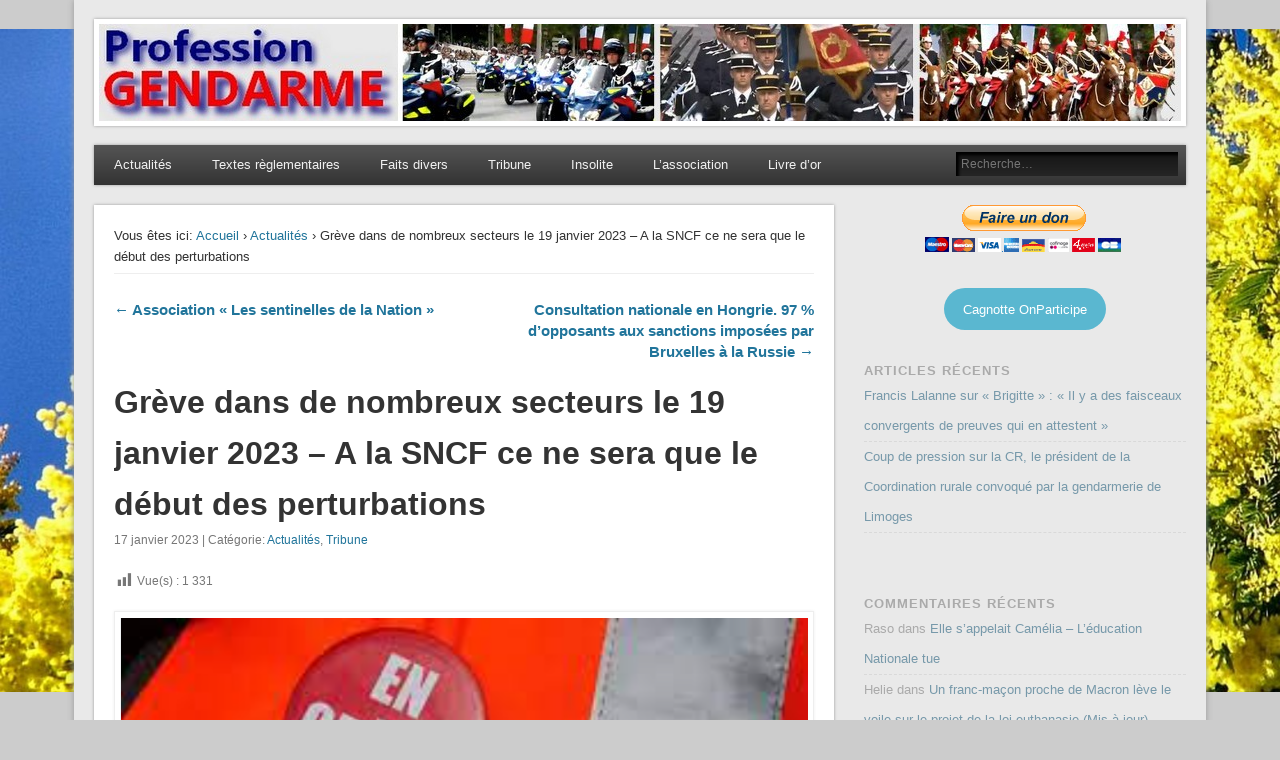

--- FILE ---
content_type: text/html; charset=UTF-8
request_url: https://www.profession-gendarme.com/greve-dans-de-nombreux-secteurs-le-19-janvier-2023-a-la-sncf-ce-ne-sera-que-le-debut-des-perturbations/
body_size: 19623
content:
<!DOCTYPE html>
<html lang="fr-FR">
<head>
<meta charset="UTF-8" />
<meta name="viewport" content="width=device-width" />
<link rel="profile" href="http://gmpg.org/xfn/11" />
<link rel="pingback" href="https://www.profession-gendarme.com/xmlrpc.php" />
<!--[if lt IE 9]>
<script src="https://www.profession-gendarme.com/wp-content/themes/esplanade/scripts/html5.js" type="text/javascript"></script>
<![endif]-->
<title>Grève dans de nombreux secteurs le 19 janvier 2023 – A la SNCF ce ne sera que le début des perturbations &#8211; Profession Gendarme</title>
<meta name='robots' content='max-image-preview:large' />

            <script data-no-defer="1" data-ezscrex="false" data-cfasync="false" data-pagespeed-no-defer data-cookieconsent="ignore">
                var ctPublicFunctions = {"_ajax_nonce":"cd288b8edf","_rest_nonce":"3bb313453d","_ajax_url":"\/wp-admin\/admin-ajax.php","_rest_url":"https:\/\/www.profession-gendarme.com\/wp-json\/","data__cookies_type":"none","data__ajax_type":"rest","data__bot_detector_enabled":"1","data__frontend_data_log_enabled":1,"cookiePrefix":"","wprocket_detected":false,"host_url":"www.profession-gendarme.com","text__ee_click_to_select":"Click to select the whole data","text__ee_original_email":"The complete one is","text__ee_got_it":"Got it","text__ee_blocked":"Blocked","text__ee_cannot_connect":"Cannot connect","text__ee_cannot_decode":"Can not decode email. Unknown reason","text__ee_email_decoder":"CleanTalk email decoder","text__ee_wait_for_decoding":"The magic is on the way!","text__ee_decoding_process":"Please wait a few seconds while we decode the contact data."}
            </script>
        
            <script data-no-defer="1" data-ezscrex="false" data-cfasync="false" data-pagespeed-no-defer data-cookieconsent="ignore">
                var ctPublic = {"_ajax_nonce":"cd288b8edf","settings__forms__check_internal":"0","settings__forms__check_external":"0","settings__forms__force_protection":"0","settings__forms__search_test":"1","settings__forms__wc_add_to_cart":"0","settings__data__bot_detector_enabled":"1","settings__sfw__anti_crawler":0,"blog_home":"https:\/\/www.profession-gendarme.com\/","pixel__setting":"3","pixel__enabled":false,"pixel__url":null,"data__email_check_before_post":"1","data__email_check_exist_post":"0","data__cookies_type":"none","data__key_is_ok":true,"data__visible_fields_required":true,"wl_brandname":"Anti-Spam by CleanTalk","wl_brandname_short":"CleanTalk","ct_checkjs_key":1999411796,"emailEncoderPassKey":"ef5be127226ecedca7d68faf59527d1c","bot_detector_forms_excluded":"W10=","advancedCacheExists":false,"varnishCacheExists":false,"wc_ajax_add_to_cart":false}
            </script>
        <link rel='dns-prefetch' href='//fd.cleantalk.org' />
<link rel="alternate" type="application/rss+xml" title="Profession Gendarme &raquo; Flux" href="https://www.profession-gendarme.com/feed/" />
<link rel="alternate" type="application/rss+xml" title="Profession Gendarme &raquo; Flux des commentaires" href="https://www.profession-gendarme.com/comments/feed/" />
<link rel="alternate" type="application/rss+xml" title="Profession Gendarme &raquo; Grève dans de nombreux secteurs le 19 janvier 2023 – A la SNCF ce ne sera que le début des perturbations Flux des commentaires" href="https://www.profession-gendarme.com/greve-dans-de-nombreux-secteurs-le-19-janvier-2023-a-la-sncf-ce-ne-sera-que-le-debut-des-perturbations/feed/" />
<link rel="alternate" title="oEmbed (JSON)" type="application/json+oembed" href="https://www.profession-gendarme.com/wp-json/oembed/1.0/embed?url=https%3A%2F%2Fwww.profession-gendarme.com%2Fgreve-dans-de-nombreux-secteurs-le-19-janvier-2023-a-la-sncf-ce-ne-sera-que-le-debut-des-perturbations%2F" />
<link rel="alternate" title="oEmbed (XML)" type="text/xml+oembed" href="https://www.profession-gendarme.com/wp-json/oembed/1.0/embed?url=https%3A%2F%2Fwww.profession-gendarme.com%2Fgreve-dans-de-nombreux-secteurs-le-19-janvier-2023-a-la-sncf-ce-ne-sera-que-le-debut-des-perturbations%2F&#038;format=xml" />
<style id='wp-img-auto-sizes-contain-inline-css' type='text/css'>
img:is([sizes=auto i],[sizes^="auto," i]){contain-intrinsic-size:3000px 1500px}
/*# sourceURL=wp-img-auto-sizes-contain-inline-css */
</style>
<link rel='stylesheet' id='dashicons-css' href='https://www.profession-gendarme.com/wp-includes/css/dashicons.min.css?ver=6.9' type='text/css' media='all' />
<link rel='stylesheet' id='post-views-counter-frontend-css' href='https://www.profession-gendarme.com/wp-content/plugins/post-views-counter/css/frontend.css?ver=1.7.3' type='text/css' media='all' />
<style id='wp-emoji-styles-inline-css' type='text/css'>

	img.wp-smiley, img.emoji {
		display: inline !important;
		border: none !important;
		box-shadow: none !important;
		height: 1em !important;
		width: 1em !important;
		margin: 0 0.07em !important;
		vertical-align: -0.1em !important;
		background: none !important;
		padding: 0 !important;
	}
/*# sourceURL=wp-emoji-styles-inline-css */
</style>
<style id='wp-block-library-inline-css' type='text/css'>
:root{--wp-block-synced-color:#7a00df;--wp-block-synced-color--rgb:122,0,223;--wp-bound-block-color:var(--wp-block-synced-color);--wp-editor-canvas-background:#ddd;--wp-admin-theme-color:#007cba;--wp-admin-theme-color--rgb:0,124,186;--wp-admin-theme-color-darker-10:#006ba1;--wp-admin-theme-color-darker-10--rgb:0,107,160.5;--wp-admin-theme-color-darker-20:#005a87;--wp-admin-theme-color-darker-20--rgb:0,90,135;--wp-admin-border-width-focus:2px}@media (min-resolution:192dpi){:root{--wp-admin-border-width-focus:1.5px}}.wp-element-button{cursor:pointer}:root .has-very-light-gray-background-color{background-color:#eee}:root .has-very-dark-gray-background-color{background-color:#313131}:root .has-very-light-gray-color{color:#eee}:root .has-very-dark-gray-color{color:#313131}:root .has-vivid-green-cyan-to-vivid-cyan-blue-gradient-background{background:linear-gradient(135deg,#00d084,#0693e3)}:root .has-purple-crush-gradient-background{background:linear-gradient(135deg,#34e2e4,#4721fb 50%,#ab1dfe)}:root .has-hazy-dawn-gradient-background{background:linear-gradient(135deg,#faaca8,#dad0ec)}:root .has-subdued-olive-gradient-background{background:linear-gradient(135deg,#fafae1,#67a671)}:root .has-atomic-cream-gradient-background{background:linear-gradient(135deg,#fdd79a,#004a59)}:root .has-nightshade-gradient-background{background:linear-gradient(135deg,#330968,#31cdcf)}:root .has-midnight-gradient-background{background:linear-gradient(135deg,#020381,#2874fc)}:root{--wp--preset--font-size--normal:16px;--wp--preset--font-size--huge:42px}.has-regular-font-size{font-size:1em}.has-larger-font-size{font-size:2.625em}.has-normal-font-size{font-size:var(--wp--preset--font-size--normal)}.has-huge-font-size{font-size:var(--wp--preset--font-size--huge)}.has-text-align-center{text-align:center}.has-text-align-left{text-align:left}.has-text-align-right{text-align:right}.has-fit-text{white-space:nowrap!important}#end-resizable-editor-section{display:none}.aligncenter{clear:both}.items-justified-left{justify-content:flex-start}.items-justified-center{justify-content:center}.items-justified-right{justify-content:flex-end}.items-justified-space-between{justify-content:space-between}.screen-reader-text{border:0;clip-path:inset(50%);height:1px;margin:-1px;overflow:hidden;padding:0;position:absolute;width:1px;word-wrap:normal!important}.screen-reader-text:focus{background-color:#ddd;clip-path:none;color:#444;display:block;font-size:1em;height:auto;left:5px;line-height:normal;padding:15px 23px 14px;text-decoration:none;top:5px;width:auto;z-index:100000}html :where(.has-border-color){border-style:solid}html :where([style*=border-top-color]){border-top-style:solid}html :where([style*=border-right-color]){border-right-style:solid}html :where([style*=border-bottom-color]){border-bottom-style:solid}html :where([style*=border-left-color]){border-left-style:solid}html :where([style*=border-width]){border-style:solid}html :where([style*=border-top-width]){border-top-style:solid}html :where([style*=border-right-width]){border-right-style:solid}html :where([style*=border-bottom-width]){border-bottom-style:solid}html :where([style*=border-left-width]){border-left-style:solid}html :where(img[class*=wp-image-]){height:auto;max-width:100%}:where(figure){margin:0 0 1em}html :where(.is-position-sticky){--wp-admin--admin-bar--position-offset:var(--wp-admin--admin-bar--height,0px)}@media screen and (max-width:600px){html :where(.is-position-sticky){--wp-admin--admin-bar--position-offset:0px}}

/*# sourceURL=wp-block-library-inline-css */
</style><style id='wp-block-button-inline-css' type='text/css'>
.wp-block-button__link{align-content:center;box-sizing:border-box;cursor:pointer;display:inline-block;height:100%;text-align:center;word-break:break-word}.wp-block-button__link.aligncenter{text-align:center}.wp-block-button__link.alignright{text-align:right}:where(.wp-block-button__link){border-radius:9999px;box-shadow:none;padding:calc(.667em + 2px) calc(1.333em + 2px);text-decoration:none}.wp-block-button[style*=text-decoration] .wp-block-button__link{text-decoration:inherit}.wp-block-buttons>.wp-block-button.has-custom-width{max-width:none}.wp-block-buttons>.wp-block-button.has-custom-width .wp-block-button__link{width:100%}.wp-block-buttons>.wp-block-button.has-custom-font-size .wp-block-button__link{font-size:inherit}.wp-block-buttons>.wp-block-button.wp-block-button__width-25{width:calc(25% - var(--wp--style--block-gap, .5em)*.75)}.wp-block-buttons>.wp-block-button.wp-block-button__width-50{width:calc(50% - var(--wp--style--block-gap, .5em)*.5)}.wp-block-buttons>.wp-block-button.wp-block-button__width-75{width:calc(75% - var(--wp--style--block-gap, .5em)*.25)}.wp-block-buttons>.wp-block-button.wp-block-button__width-100{flex-basis:100%;width:100%}.wp-block-buttons.is-vertical>.wp-block-button.wp-block-button__width-25{width:25%}.wp-block-buttons.is-vertical>.wp-block-button.wp-block-button__width-50{width:50%}.wp-block-buttons.is-vertical>.wp-block-button.wp-block-button__width-75{width:75%}.wp-block-button.is-style-squared,.wp-block-button__link.wp-block-button.is-style-squared{border-radius:0}.wp-block-button.no-border-radius,.wp-block-button__link.no-border-radius{border-radius:0!important}:root :where(.wp-block-button .wp-block-button__link.is-style-outline),:root :where(.wp-block-button.is-style-outline>.wp-block-button__link){border:2px solid;padding:.667em 1.333em}:root :where(.wp-block-button .wp-block-button__link.is-style-outline:not(.has-text-color)),:root :where(.wp-block-button.is-style-outline>.wp-block-button__link:not(.has-text-color)){color:currentColor}:root :where(.wp-block-button .wp-block-button__link.is-style-outline:not(.has-background)),:root :where(.wp-block-button.is-style-outline>.wp-block-button__link:not(.has-background)){background-color:initial;background-image:none}
/*# sourceURL=https://www.profession-gendarme.com/wp-includes/blocks/button/style.min.css */
</style>
<style id='wp-block-image-inline-css' type='text/css'>
.wp-block-image>a,.wp-block-image>figure>a{display:inline-block}.wp-block-image img{box-sizing:border-box;height:auto;max-width:100%;vertical-align:bottom}@media not (prefers-reduced-motion){.wp-block-image img.hide{visibility:hidden}.wp-block-image img.show{animation:show-content-image .4s}}.wp-block-image[style*=border-radius] img,.wp-block-image[style*=border-radius]>a{border-radius:inherit}.wp-block-image.has-custom-border img{box-sizing:border-box}.wp-block-image.aligncenter{text-align:center}.wp-block-image.alignfull>a,.wp-block-image.alignwide>a{width:100%}.wp-block-image.alignfull img,.wp-block-image.alignwide img{height:auto;width:100%}.wp-block-image .aligncenter,.wp-block-image .alignleft,.wp-block-image .alignright,.wp-block-image.aligncenter,.wp-block-image.alignleft,.wp-block-image.alignright{display:table}.wp-block-image .aligncenter>figcaption,.wp-block-image .alignleft>figcaption,.wp-block-image .alignright>figcaption,.wp-block-image.aligncenter>figcaption,.wp-block-image.alignleft>figcaption,.wp-block-image.alignright>figcaption{caption-side:bottom;display:table-caption}.wp-block-image .alignleft{float:left;margin:.5em 1em .5em 0}.wp-block-image .alignright{float:right;margin:.5em 0 .5em 1em}.wp-block-image .aligncenter{margin-left:auto;margin-right:auto}.wp-block-image :where(figcaption){margin-bottom:1em;margin-top:.5em}.wp-block-image.is-style-circle-mask img{border-radius:9999px}@supports ((-webkit-mask-image:none) or (mask-image:none)) or (-webkit-mask-image:none){.wp-block-image.is-style-circle-mask img{border-radius:0;-webkit-mask-image:url('data:image/svg+xml;utf8,<svg viewBox="0 0 100 100" xmlns="http://www.w3.org/2000/svg"><circle cx="50" cy="50" r="50"/></svg>');mask-image:url('data:image/svg+xml;utf8,<svg viewBox="0 0 100 100" xmlns="http://www.w3.org/2000/svg"><circle cx="50" cy="50" r="50"/></svg>');mask-mode:alpha;-webkit-mask-position:center;mask-position:center;-webkit-mask-repeat:no-repeat;mask-repeat:no-repeat;-webkit-mask-size:contain;mask-size:contain}}:root :where(.wp-block-image.is-style-rounded img,.wp-block-image .is-style-rounded img){border-radius:9999px}.wp-block-image figure{margin:0}.wp-lightbox-container{display:flex;flex-direction:column;position:relative}.wp-lightbox-container img{cursor:zoom-in}.wp-lightbox-container img:hover+button{opacity:1}.wp-lightbox-container button{align-items:center;backdrop-filter:blur(16px) saturate(180%);background-color:#5a5a5a40;border:none;border-radius:4px;cursor:zoom-in;display:flex;height:20px;justify-content:center;opacity:0;padding:0;position:absolute;right:16px;text-align:center;top:16px;width:20px;z-index:100}@media not (prefers-reduced-motion){.wp-lightbox-container button{transition:opacity .2s ease}}.wp-lightbox-container button:focus-visible{outline:3px auto #5a5a5a40;outline:3px auto -webkit-focus-ring-color;outline-offset:3px}.wp-lightbox-container button:hover{cursor:pointer;opacity:1}.wp-lightbox-container button:focus{opacity:1}.wp-lightbox-container button:focus,.wp-lightbox-container button:hover,.wp-lightbox-container button:not(:hover):not(:active):not(.has-background){background-color:#5a5a5a40;border:none}.wp-lightbox-overlay{box-sizing:border-box;cursor:zoom-out;height:100vh;left:0;overflow:hidden;position:fixed;top:0;visibility:hidden;width:100%;z-index:100000}.wp-lightbox-overlay .close-button{align-items:center;cursor:pointer;display:flex;justify-content:center;min-height:40px;min-width:40px;padding:0;position:absolute;right:calc(env(safe-area-inset-right) + 16px);top:calc(env(safe-area-inset-top) + 16px);z-index:5000000}.wp-lightbox-overlay .close-button:focus,.wp-lightbox-overlay .close-button:hover,.wp-lightbox-overlay .close-button:not(:hover):not(:active):not(.has-background){background:none;border:none}.wp-lightbox-overlay .lightbox-image-container{height:var(--wp--lightbox-container-height);left:50%;overflow:hidden;position:absolute;top:50%;transform:translate(-50%,-50%);transform-origin:top left;width:var(--wp--lightbox-container-width);z-index:9999999999}.wp-lightbox-overlay .wp-block-image{align-items:center;box-sizing:border-box;display:flex;height:100%;justify-content:center;margin:0;position:relative;transform-origin:0 0;width:100%;z-index:3000000}.wp-lightbox-overlay .wp-block-image img{height:var(--wp--lightbox-image-height);min-height:var(--wp--lightbox-image-height);min-width:var(--wp--lightbox-image-width);width:var(--wp--lightbox-image-width)}.wp-lightbox-overlay .wp-block-image figcaption{display:none}.wp-lightbox-overlay button{background:none;border:none}.wp-lightbox-overlay .scrim{background-color:#fff;height:100%;opacity:.9;position:absolute;width:100%;z-index:2000000}.wp-lightbox-overlay.active{visibility:visible}@media not (prefers-reduced-motion){.wp-lightbox-overlay.active{animation:turn-on-visibility .25s both}.wp-lightbox-overlay.active img{animation:turn-on-visibility .35s both}.wp-lightbox-overlay.show-closing-animation:not(.active){animation:turn-off-visibility .35s both}.wp-lightbox-overlay.show-closing-animation:not(.active) img{animation:turn-off-visibility .25s both}.wp-lightbox-overlay.zoom.active{animation:none;opacity:1;visibility:visible}.wp-lightbox-overlay.zoom.active .lightbox-image-container{animation:lightbox-zoom-in .4s}.wp-lightbox-overlay.zoom.active .lightbox-image-container img{animation:none}.wp-lightbox-overlay.zoom.active .scrim{animation:turn-on-visibility .4s forwards}.wp-lightbox-overlay.zoom.show-closing-animation:not(.active){animation:none}.wp-lightbox-overlay.zoom.show-closing-animation:not(.active) .lightbox-image-container{animation:lightbox-zoom-out .4s}.wp-lightbox-overlay.zoom.show-closing-animation:not(.active) .lightbox-image-container img{animation:none}.wp-lightbox-overlay.zoom.show-closing-animation:not(.active) .scrim{animation:turn-off-visibility .4s forwards}}@keyframes show-content-image{0%{visibility:hidden}99%{visibility:hidden}to{visibility:visible}}@keyframes turn-on-visibility{0%{opacity:0}to{opacity:1}}@keyframes turn-off-visibility{0%{opacity:1;visibility:visible}99%{opacity:0;visibility:visible}to{opacity:0;visibility:hidden}}@keyframes lightbox-zoom-in{0%{transform:translate(calc((-100vw + var(--wp--lightbox-scrollbar-width))/2 + var(--wp--lightbox-initial-left-position)),calc(-50vh + var(--wp--lightbox-initial-top-position))) scale(var(--wp--lightbox-scale))}to{transform:translate(-50%,-50%) scale(1)}}@keyframes lightbox-zoom-out{0%{transform:translate(-50%,-50%) scale(1);visibility:visible}99%{visibility:visible}to{transform:translate(calc((-100vw + var(--wp--lightbox-scrollbar-width))/2 + var(--wp--lightbox-initial-left-position)),calc(-50vh + var(--wp--lightbox-initial-top-position))) scale(var(--wp--lightbox-scale));visibility:hidden}}
/*# sourceURL=https://www.profession-gendarme.com/wp-includes/blocks/image/style.min.css */
</style>
<style id='wp-block-buttons-inline-css' type='text/css'>
.wp-block-buttons{box-sizing:border-box}.wp-block-buttons.is-vertical{flex-direction:column}.wp-block-buttons.is-vertical>.wp-block-button:last-child{margin-bottom:0}.wp-block-buttons>.wp-block-button{display:inline-block;margin:0}.wp-block-buttons.is-content-justification-left{justify-content:flex-start}.wp-block-buttons.is-content-justification-left.is-vertical{align-items:flex-start}.wp-block-buttons.is-content-justification-center{justify-content:center}.wp-block-buttons.is-content-justification-center.is-vertical{align-items:center}.wp-block-buttons.is-content-justification-right{justify-content:flex-end}.wp-block-buttons.is-content-justification-right.is-vertical{align-items:flex-end}.wp-block-buttons.is-content-justification-space-between{justify-content:space-between}.wp-block-buttons.aligncenter{text-align:center}.wp-block-buttons:not(.is-content-justification-space-between,.is-content-justification-right,.is-content-justification-left,.is-content-justification-center) .wp-block-button.aligncenter{margin-left:auto;margin-right:auto;width:100%}.wp-block-buttons[style*=text-decoration] .wp-block-button,.wp-block-buttons[style*=text-decoration] .wp-block-button__link{text-decoration:inherit}.wp-block-buttons.has-custom-font-size .wp-block-button__link{font-size:inherit}.wp-block-buttons .wp-block-button__link{width:100%}.wp-block-button.aligncenter{text-align:center}
/*# sourceURL=https://www.profession-gendarme.com/wp-includes/blocks/buttons/style.min.css */
</style>
<style id='wp-block-paragraph-inline-css' type='text/css'>
.is-small-text{font-size:.875em}.is-regular-text{font-size:1em}.is-large-text{font-size:2.25em}.is-larger-text{font-size:3em}.has-drop-cap:not(:focus):first-letter{float:left;font-size:8.4em;font-style:normal;font-weight:100;line-height:.68;margin:.05em .1em 0 0;text-transform:uppercase}body.rtl .has-drop-cap:not(:focus):first-letter{float:none;margin-left:.1em}p.has-drop-cap.has-background{overflow:hidden}:root :where(p.has-background){padding:1.25em 2.375em}:where(p.has-text-color:not(.has-link-color)) a{color:inherit}p.has-text-align-left[style*="writing-mode:vertical-lr"],p.has-text-align-right[style*="writing-mode:vertical-rl"]{rotate:180deg}
/*# sourceURL=https://www.profession-gendarme.com/wp-includes/blocks/paragraph/style.min.css */
</style>
<style id='global-styles-inline-css' type='text/css'>
:root{--wp--preset--aspect-ratio--square: 1;--wp--preset--aspect-ratio--4-3: 4/3;--wp--preset--aspect-ratio--3-4: 3/4;--wp--preset--aspect-ratio--3-2: 3/2;--wp--preset--aspect-ratio--2-3: 2/3;--wp--preset--aspect-ratio--16-9: 16/9;--wp--preset--aspect-ratio--9-16: 9/16;--wp--preset--color--black: #000000;--wp--preset--color--cyan-bluish-gray: #abb8c3;--wp--preset--color--white: #ffffff;--wp--preset--color--pale-pink: #f78da7;--wp--preset--color--vivid-red: #cf2e2e;--wp--preset--color--luminous-vivid-orange: #ff6900;--wp--preset--color--luminous-vivid-amber: #fcb900;--wp--preset--color--light-green-cyan: #7bdcb5;--wp--preset--color--vivid-green-cyan: #00d084;--wp--preset--color--pale-cyan-blue: #8ed1fc;--wp--preset--color--vivid-cyan-blue: #0693e3;--wp--preset--color--vivid-purple: #9b51e0;--wp--preset--gradient--vivid-cyan-blue-to-vivid-purple: linear-gradient(135deg,rgb(6,147,227) 0%,rgb(155,81,224) 100%);--wp--preset--gradient--light-green-cyan-to-vivid-green-cyan: linear-gradient(135deg,rgb(122,220,180) 0%,rgb(0,208,130) 100%);--wp--preset--gradient--luminous-vivid-amber-to-luminous-vivid-orange: linear-gradient(135deg,rgb(252,185,0) 0%,rgb(255,105,0) 100%);--wp--preset--gradient--luminous-vivid-orange-to-vivid-red: linear-gradient(135deg,rgb(255,105,0) 0%,rgb(207,46,46) 100%);--wp--preset--gradient--very-light-gray-to-cyan-bluish-gray: linear-gradient(135deg,rgb(238,238,238) 0%,rgb(169,184,195) 100%);--wp--preset--gradient--cool-to-warm-spectrum: linear-gradient(135deg,rgb(74,234,220) 0%,rgb(151,120,209) 20%,rgb(207,42,186) 40%,rgb(238,44,130) 60%,rgb(251,105,98) 80%,rgb(254,248,76) 100%);--wp--preset--gradient--blush-light-purple: linear-gradient(135deg,rgb(255,206,236) 0%,rgb(152,150,240) 100%);--wp--preset--gradient--blush-bordeaux: linear-gradient(135deg,rgb(254,205,165) 0%,rgb(254,45,45) 50%,rgb(107,0,62) 100%);--wp--preset--gradient--luminous-dusk: linear-gradient(135deg,rgb(255,203,112) 0%,rgb(199,81,192) 50%,rgb(65,88,208) 100%);--wp--preset--gradient--pale-ocean: linear-gradient(135deg,rgb(255,245,203) 0%,rgb(182,227,212) 50%,rgb(51,167,181) 100%);--wp--preset--gradient--electric-grass: linear-gradient(135deg,rgb(202,248,128) 0%,rgb(113,206,126) 100%);--wp--preset--gradient--midnight: linear-gradient(135deg,rgb(2,3,129) 0%,rgb(40,116,252) 100%);--wp--preset--font-size--small: 13px;--wp--preset--font-size--medium: 20px;--wp--preset--font-size--large: 36px;--wp--preset--font-size--x-large: 42px;--wp--preset--spacing--20: 0.44rem;--wp--preset--spacing--30: 0.67rem;--wp--preset--spacing--40: 1rem;--wp--preset--spacing--50: 1.5rem;--wp--preset--spacing--60: 2.25rem;--wp--preset--spacing--70: 3.38rem;--wp--preset--spacing--80: 5.06rem;--wp--preset--shadow--natural: 6px 6px 9px rgba(0, 0, 0, 0.2);--wp--preset--shadow--deep: 12px 12px 50px rgba(0, 0, 0, 0.4);--wp--preset--shadow--sharp: 6px 6px 0px rgba(0, 0, 0, 0.2);--wp--preset--shadow--outlined: 6px 6px 0px -3px rgb(255, 255, 255), 6px 6px rgb(0, 0, 0);--wp--preset--shadow--crisp: 6px 6px 0px rgb(0, 0, 0);}:where(.is-layout-flex){gap: 0.5em;}:where(.is-layout-grid){gap: 0.5em;}body .is-layout-flex{display: flex;}.is-layout-flex{flex-wrap: wrap;align-items: center;}.is-layout-flex > :is(*, div){margin: 0;}body .is-layout-grid{display: grid;}.is-layout-grid > :is(*, div){margin: 0;}:where(.wp-block-columns.is-layout-flex){gap: 2em;}:where(.wp-block-columns.is-layout-grid){gap: 2em;}:where(.wp-block-post-template.is-layout-flex){gap: 1.25em;}:where(.wp-block-post-template.is-layout-grid){gap: 1.25em;}.has-black-color{color: var(--wp--preset--color--black) !important;}.has-cyan-bluish-gray-color{color: var(--wp--preset--color--cyan-bluish-gray) !important;}.has-white-color{color: var(--wp--preset--color--white) !important;}.has-pale-pink-color{color: var(--wp--preset--color--pale-pink) !important;}.has-vivid-red-color{color: var(--wp--preset--color--vivid-red) !important;}.has-luminous-vivid-orange-color{color: var(--wp--preset--color--luminous-vivid-orange) !important;}.has-luminous-vivid-amber-color{color: var(--wp--preset--color--luminous-vivid-amber) !important;}.has-light-green-cyan-color{color: var(--wp--preset--color--light-green-cyan) !important;}.has-vivid-green-cyan-color{color: var(--wp--preset--color--vivid-green-cyan) !important;}.has-pale-cyan-blue-color{color: var(--wp--preset--color--pale-cyan-blue) !important;}.has-vivid-cyan-blue-color{color: var(--wp--preset--color--vivid-cyan-blue) !important;}.has-vivid-purple-color{color: var(--wp--preset--color--vivid-purple) !important;}.has-black-background-color{background-color: var(--wp--preset--color--black) !important;}.has-cyan-bluish-gray-background-color{background-color: var(--wp--preset--color--cyan-bluish-gray) !important;}.has-white-background-color{background-color: var(--wp--preset--color--white) !important;}.has-pale-pink-background-color{background-color: var(--wp--preset--color--pale-pink) !important;}.has-vivid-red-background-color{background-color: var(--wp--preset--color--vivid-red) !important;}.has-luminous-vivid-orange-background-color{background-color: var(--wp--preset--color--luminous-vivid-orange) !important;}.has-luminous-vivid-amber-background-color{background-color: var(--wp--preset--color--luminous-vivid-amber) !important;}.has-light-green-cyan-background-color{background-color: var(--wp--preset--color--light-green-cyan) !important;}.has-vivid-green-cyan-background-color{background-color: var(--wp--preset--color--vivid-green-cyan) !important;}.has-pale-cyan-blue-background-color{background-color: var(--wp--preset--color--pale-cyan-blue) !important;}.has-vivid-cyan-blue-background-color{background-color: var(--wp--preset--color--vivid-cyan-blue) !important;}.has-vivid-purple-background-color{background-color: var(--wp--preset--color--vivid-purple) !important;}.has-black-border-color{border-color: var(--wp--preset--color--black) !important;}.has-cyan-bluish-gray-border-color{border-color: var(--wp--preset--color--cyan-bluish-gray) !important;}.has-white-border-color{border-color: var(--wp--preset--color--white) !important;}.has-pale-pink-border-color{border-color: var(--wp--preset--color--pale-pink) !important;}.has-vivid-red-border-color{border-color: var(--wp--preset--color--vivid-red) !important;}.has-luminous-vivid-orange-border-color{border-color: var(--wp--preset--color--luminous-vivid-orange) !important;}.has-luminous-vivid-amber-border-color{border-color: var(--wp--preset--color--luminous-vivid-amber) !important;}.has-light-green-cyan-border-color{border-color: var(--wp--preset--color--light-green-cyan) !important;}.has-vivid-green-cyan-border-color{border-color: var(--wp--preset--color--vivid-green-cyan) !important;}.has-pale-cyan-blue-border-color{border-color: var(--wp--preset--color--pale-cyan-blue) !important;}.has-vivid-cyan-blue-border-color{border-color: var(--wp--preset--color--vivid-cyan-blue) !important;}.has-vivid-purple-border-color{border-color: var(--wp--preset--color--vivid-purple) !important;}.has-vivid-cyan-blue-to-vivid-purple-gradient-background{background: var(--wp--preset--gradient--vivid-cyan-blue-to-vivid-purple) !important;}.has-light-green-cyan-to-vivid-green-cyan-gradient-background{background: var(--wp--preset--gradient--light-green-cyan-to-vivid-green-cyan) !important;}.has-luminous-vivid-amber-to-luminous-vivid-orange-gradient-background{background: var(--wp--preset--gradient--luminous-vivid-amber-to-luminous-vivid-orange) !important;}.has-luminous-vivid-orange-to-vivid-red-gradient-background{background: var(--wp--preset--gradient--luminous-vivid-orange-to-vivid-red) !important;}.has-very-light-gray-to-cyan-bluish-gray-gradient-background{background: var(--wp--preset--gradient--very-light-gray-to-cyan-bluish-gray) !important;}.has-cool-to-warm-spectrum-gradient-background{background: var(--wp--preset--gradient--cool-to-warm-spectrum) !important;}.has-blush-light-purple-gradient-background{background: var(--wp--preset--gradient--blush-light-purple) !important;}.has-blush-bordeaux-gradient-background{background: var(--wp--preset--gradient--blush-bordeaux) !important;}.has-luminous-dusk-gradient-background{background: var(--wp--preset--gradient--luminous-dusk) !important;}.has-pale-ocean-gradient-background{background: var(--wp--preset--gradient--pale-ocean) !important;}.has-electric-grass-gradient-background{background: var(--wp--preset--gradient--electric-grass) !important;}.has-midnight-gradient-background{background: var(--wp--preset--gradient--midnight) !important;}.has-small-font-size{font-size: var(--wp--preset--font-size--small) !important;}.has-medium-font-size{font-size: var(--wp--preset--font-size--medium) !important;}.has-large-font-size{font-size: var(--wp--preset--font-size--large) !important;}.has-x-large-font-size{font-size: var(--wp--preset--font-size--x-large) !important;}
/*# sourceURL=global-styles-inline-css */
</style>
<style id='core-block-supports-inline-css' type='text/css'>
.wp-container-core-buttons-is-layout-16018d1d{justify-content:center;}
/*# sourceURL=core-block-supports-inline-css */
</style>

<style id='classic-theme-styles-inline-css' type='text/css'>
/*! This file is auto-generated */
.wp-block-button__link{color:#fff;background-color:#32373c;border-radius:9999px;box-shadow:none;text-decoration:none;padding:calc(.667em + 2px) calc(1.333em + 2px);font-size:1.125em}.wp-block-file__button{background:#32373c;color:#fff;text-decoration:none}
/*# sourceURL=/wp-includes/css/classic-themes.min.css */
</style>
<link rel='stylesheet' id='gravatar-enhanced-patterns-shared-css' href='https://www.profession-gendarme.com/wp-content/plugins/gravatar-enhanced/build/patterns-shared.css?ver=226b181ff45084e801e6' type='text/css' media='all' />
<link rel='stylesheet' id='gravatar-enhanced-patterns-edit-css' href='https://www.profession-gendarme.com/wp-content/plugins/gravatar-enhanced/build/patterns-edit.css?ver=a2fa5a272b4a5f94db7a' type='text/css' media='all' />
<link rel='stylesheet' id='cleantalk-public-css-css' href='https://www.profession-gendarme.com/wp-content/plugins/cleantalk-spam-protect/css/cleantalk-public.min.css?ver=6.71.1_1769423086' type='text/css' media='all' />
<link rel='stylesheet' id='cleantalk-email-decoder-css-css' href='https://www.profession-gendarme.com/wp-content/plugins/cleantalk-spam-protect/css/cleantalk-email-decoder.min.css?ver=6.71.1_1769423086' type='text/css' media='all' />
<link rel='stylesheet' id='cntctfrm_form_style-css' href='https://www.profession-gendarme.com/wp-content/plugins/contact-form-plugin/css/form_style.css?ver=4.3.6' type='text/css' media='all' />
<link rel='stylesheet' id='gravatar-enhanced-patterns-view-css' href='https://www.profession-gendarme.com/wp-content/plugins/gravatar-enhanced/build/patterns-view.css?ver=c8f3511e42e7f7bff2d6' type='text/css' media='all' />
<link rel='stylesheet' id='stcr-font-awesome-css' href='https://www.profession-gendarme.com/wp-content/plugins/subscribe-to-comments-reloaded/includes/css/font-awesome.min.css?ver=6.9' type='text/css' media='all' />
<link rel='stylesheet' id='stcr-style-css' href='https://www.profession-gendarme.com/wp-content/plugins/subscribe-to-comments-reloaded/includes/css/stcr-style.css?ver=6.9' type='text/css' media='all' />
<link rel='stylesheet' id='esplanade-web-font-css' href='http://fonts.googleapis.com/css?family=Droid+Sans:regular,italic,bold,bolditalic&#038;subset=latin' type='text/css' media='all' />
<link rel='stylesheet' id='esplanade-css' href='https://www.profession-gendarme.com/wp-content/themes/esplanade/style.css' type='text/css' media='all' />
<link rel='stylesheet' id='colorbox-css' href='https://www.profession-gendarme.com/wp-content/themes/esplanade/styles/colorbox.css' type='text/css' media='all' />
<link rel='stylesheet' id='gravatar-enhanced-hovercards-css' href='https://www.profession-gendarme.com/wp-content/plugins/gravatar-enhanced/build/style-hovercards.css?ver=801f9da4ebe630b1776f' type='text/css' media='all' />
<link rel='stylesheet' id='gravatar-enhanced-comments-css' href='https://www.profession-gendarme.com/wp-content/plugins/gravatar-enhanced/build/style-comments.css?ver=0c36743e970ecde91ff0' type='text/css' media='all' />
<script type="text/javascript" src="https://www.profession-gendarme.com/wp-includes/js/jquery/jquery.min.js?ver=3.7.1" id="jquery-core-js"></script>
<script type="text/javascript" src="https://www.profession-gendarme.com/wp-includes/js/jquery/jquery-migrate.min.js?ver=3.4.1" id="jquery-migrate-js"></script>
<script type="text/javascript" src="https://www.profession-gendarme.com/wp-content/plugins/cleantalk-spam-protect/js/apbct-public-bundle.min.js?ver=6.71.1_1769423086" id="apbct-public-bundle.min-js-js"></script>
<script type="text/javascript" src="https://fd.cleantalk.org/ct-bot-detector-wrapper.js?ver=6.71.1" id="ct_bot_detector-js" defer="defer" data-wp-strategy="defer"></script>
<script type="text/javascript" src="https://www.profession-gendarme.com/wp-content/themes/esplanade/scripts/jquery.flexslider-min.js" id="flexslider-js"></script>
<script type="text/javascript" src="https://www.profession-gendarme.com/wp-content/themes/esplanade/scripts/jquery.fitvids.js" id="fitvids-js"></script>
<script type="text/javascript" src="https://www.profession-gendarme.com/wp-content/themes/esplanade/scripts/jquery.colorbox-min.js" id="colorbox-js"></script>
<script type="text/javascript" id="ai-js-js-extra">
/* <![CDATA[ */
var MyAjax = {"ajaxurl":"https://www.profession-gendarme.com/wp-admin/admin-ajax.php","security":"b54aafad99"};
//# sourceURL=ai-js-js-extra
/* ]]> */
</script>
<script type="text/javascript" src="https://www.profession-gendarme.com/wp-content/plugins/advanced-iframe/js/ai.min.js?ver=1" id="ai-js-js"></script>
<link rel="https://api.w.org/" href="https://www.profession-gendarme.com/wp-json/" /><link rel="alternate" title="JSON" type="application/json" href="https://www.profession-gendarme.com/wp-json/wp/v2/posts/113722" /><link rel="EditURI" type="application/rsd+xml" title="RSD" href="https://www.profession-gendarme.com/xmlrpc.php?rsd" />
<meta name="generator" content="WordPress 6.9" />
<link rel="canonical" href="https://www.profession-gendarme.com/greve-dans-de-nombreux-secteurs-le-19-janvier-2023-a-la-sncf-ce-ne-sera-que-le-debut-des-perturbations/" />
<link rel='shortlink' href='https://www.profession-gendarme.com/?p=113722' />

		<!-- GA Google Analytics @ https://m0n.co/ga -->
		<script async src="https://www.googletagmanager.com/gtag/js?id=G-FP9703FB1E"></script>
		<script>
			window.dataLayer = window.dataLayer || [];
			function gtag(){dataLayer.push(arguments);}
			gtag('js', new Date());
			gtag('config', 'G-FP9703FB1E');
		</script>

	<script>
/* <![CDATA[ */
	jQuery(document).ready(function($) {
		$('.nav-toggle').click(function() {
			$('#access div ul:first-child').slideToggle(250);
			return false;
		});
		if( ($(window).width() > 640) || ($(document).width() > 640) ) {
							$('#access li').mouseenter(function() {
					$(this).children('ul').css('display', 'none').stop(true, true).slideToggle(250).css('display', 'block').children('ul').css('display', 'none');
				});
				$('#access li').mouseleave(function() {
					$(this).children('ul').stop(true, true).fadeOut(250).css('display', 'block');
				})
					} else {
			$('#access li').each(function() {
				if($(this).children('ul').length)
					$(this).append('<span class="drop-down-toggle"><span class="drop-down-arrow"></span></span>');
			});
			$('.drop-down-toggle').click(function() {
				$(this).parent().children('ul').slideToggle(250);
			});
		}
				$(".entry-attachment, .entry-content").fitVids({ customSelector: "iframe, object, embed"});
	});
	jQuery(window).load(function() {
					jQuery('.entry-content a[href$=".jpg"],.entry-content a[href$=".jpeg"],.entry-content a[href$=".png"],.entry-content a[href$=".gif"],a.colorbox').colorbox({
				maxWidth: '100%',
				maxHeight: '100%',
			});
			});
	AudioPlayer.setup("https://www.profession-gendarme.com/wp-content/themes/esplanade/audio-player/player.swf", {  
		width: 320  
	});
/* ]]> */
</script>
<style type="text/css">
																																					#current-location .prefix-text {
    display: none;
}</style>
<style type="text/css">.recentcomments a{display:inline !important;padding:0 !important;margin:0 !important;}</style><style type="text/css">
	#site-title,
	#site-description {
		position:absolute !important;
		clip:rect(1px 1px 1px 1px); /* IE6, IE7 */
		clip:rect(1px, 1px, 1px, 1px);
	}
	#header-image {
		margin:1.76% 0;
	}
</style>
<style type="text/css" id="custom-background-css">
body.custom-background { background-image: url("https://www.profession-gendarme.com/./wp-content/uploads/2021/12/Mimosa.jpg"); background-position: center center; background-size: contain; background-repeat: no-repeat; background-attachment: fixed; }
</style>
	</head>

<body class="wp-singular post-template-default single single-post postid-113722 single-format-standard custom-background wp-theme-esplanade">
	<div id="wrapper">
		<header id="header">
			<div id="site-title"><a href="https://www.profession-gendarme.com/" rel="home">Profession Gendarme</a></div>
							<div id="site-description">Le journal des gendarmes</div>
									<div class="clear"></div>
							<a href="https://www.profession-gendarme.com/" rel="home">
					<img id="header-image" src="https://www.profession-gendarme.com/./wp-content/uploads/2013/04/cropped-Sans-titre-5.jpg" alt="Profession Gendarme" width="1082" height="97" />
				</a>
						<nav id="access">
				<a class="nav-toggle" href="#">Navigation</a>
				<div class="menu-menu-principal-container"><ul id="menu-menu-principal" class="menu"><li id="menu-item-85612" class="menu-item menu-item-type-taxonomy menu-item-object-category current-post-ancestor current-menu-parent current-post-parent menu-item-85612"><a href="https://www.profession-gendarme.com/category/actualites/">Actualités</a></li>
<li id="menu-item-85617" class="menu-item menu-item-type-taxonomy menu-item-object-category menu-item-85617"><a href="https://www.profession-gendarme.com/category/textes-reglementaires/">Textes règlementaires</a></li>
<li id="menu-item-85613" class="menu-item menu-item-type-taxonomy menu-item-object-category menu-item-85613"><a href="https://www.profession-gendarme.com/category/faits-divers/">Faits divers</a></li>
<li id="menu-item-85614" class="menu-item menu-item-type-taxonomy menu-item-object-category current-post-ancestor current-menu-parent current-post-parent menu-item-85614"><a href="https://www.profession-gendarme.com/category/tribune/">Tribune</a></li>
<li id="menu-item-85615" class="menu-item menu-item-type-taxonomy menu-item-object-category menu-item-85615"><a href="https://www.profession-gendarme.com/category/insolite/">Insolite</a></li>
<li id="menu-item-85621" class="menu-item menu-item-type-custom menu-item-object-custom menu-item-has-children menu-item-85621"><a href="#">L&rsquo;association</a>
<ul class="sub-menu">
	<li id="menu-item-85622" class="menu-item menu-item-type-custom menu-item-object-custom menu-item-85622"><a target="_blank" href="https://www.profession-gendarme.com/./wp-content/uploads/2025/03/Bulletin-Adhesion-Annuel.pdf">Bulletin d&rsquo;adhésion</a></li>
	<li id="menu-item-85623" class="menu-item menu-item-type-custom menu-item-object-custom menu-item-85623"><a target="_blank" href="https://www.profession-gendarme.com/./wp-content/uploads/2015/08/STATUTS-Association.pdf">Statuts</a></li>
</ul>
</li>
<li id="menu-item-96524" class="menu-item menu-item-type-post_type menu-item-object-page menu-item-96524"><a href="https://www.profession-gendarme.com/livre-dor/">Livre d’or</a></li>
</ul></div>				<form apbct-form-sign="native_search" role="search" method="get" id="searchform" action="https://www.profession-gendarme.com//" >
	<input type="text" value="" placeholder="Recherche&#8230;" name="s" id="s" />
	<input type="submit" id="searchsubmit" value="Search" />
<input
                    class="apbct_special_field apbct_email_id__search_form"
                    name="apbct__email_id__search_form"
                    aria-label="apbct__label_id__search_form"
                    type="text" size="30" maxlength="200" autocomplete="off"
                    value=""
                /><input
                   id="apbct_submit_id__search_form" 
                   class="apbct_special_field apbct__email_id__search_form"
                   name="apbct__label_id__search_form"
                   aria-label="apbct_submit_name__search_form"
                   type="submit"
                   size="30"
                   maxlength="200"
                   value="67883"
               /></form>				<div class="clear"></div>
			</nav><!-- #access -->
		</header><!-- #header -->	<div id="container">
				<section id="content">
							<article class="post-113722 post type-post status-publish format-standard has-post-thumbnail hentry category-actualites category-tribune" id="post-113722">
					<div class="entry">
													<div id="location">
									<div id="breadcrumbs">
	<span class="prefix-text">Vous êtes ici:</span>
	<a href="https://www.profession-gendarme.com/" rel="home">Accueil</a>
	 &rsaquo; 				<a href="https://www.profession-gendarme.com/category/actualites/" rel="bookmark">Actualités</a>
				 &rsaquo; Grève dans de nombreux secteurs le 19 janvier 2023 – A la SNCF ce ne sera que le début des perturbations	</div>
							</div><!-- #location -->
														<div id="post-nav" class="navigation">
			<div class="nav-prev"><a href="https://www.profession-gendarme.com/association-les-sentinelles-de-la-nation/" rel="prev">&larr; Association « Les sentinelles de la Nation »</a></div>
			<div class="nav-next"><a href="https://www.profession-gendarme.com/consultation-nationale-en-hongrie-97-dopposants-aux-sanctions-imposees-par-bruxelles-a-la-russie/" rel="next">Consultation nationale en Hongrie. 97 % d’opposants aux sanctions imposées par Bruxelles à la Russie &rarr;</a></div>
			<div class="clear"></div>
		</div><!-- #post-nav -->
							<header class="entry-header">
							<h1 class="entry-title">Grève dans de nombreux secteurs le 19 janvier 2023 – A la SNCF ce ne sera que le début des perturbations</h1>
							<aside class="entry-meta">
								17 janvier 2023 | 
								Catégorie: <a href="https://www.profession-gendarme.com/category/actualites/" rel="category tag">Actualités</a>, <a href="https://www.profession-gendarme.com/category/tribune/" rel="category tag">Tribune</a>																		
							</aside><!-- .entry-meta -->
						</header><!-- .entry-header -->
						<div class="entry-content">
														<div class="post-views content-post post-113722 entry-meta load-static">
				<span class="post-views-icon dashicons dashicons-chart-bar"></span> <span class="post-views-label">Vue(s) :</span> <span class="post-views-count">1 331</span>
			</div>
<figure class="wp-block-image size-full"><a href="https://www.profession-gendarme.com/./wp-content/uploads/2023/01/sncf-greve.png"><img fetchpriority="high" decoding="async" width="749" height="382" src="https://www.profession-gendarme.com/./wp-content/uploads/2023/01/sncf-greve.png" alt="" class="wp-image-113723" srcset="https://www.profession-gendarme.com/./wp-content/uploads/2023/01/sncf-greve.png 749w, https://www.profession-gendarme.com/./wp-content/uploads/2023/01/sncf-greve-300x153.png 300w, https://www.profession-gendarme.com/./wp-content/uploads/2023/01/sncf-greve-700x357.png 700w" sizes="(max-width: 749px) 100vw, 749px" /></a></figure>



<p><strong>Le jeudi 19 janvier, de très nombreux secteurs seront affectés par le mouvement de grève lancé contre le projet de réforme des retraites : éducation, santé, routiers, RATP, SNCF, compagnies aériennes, taxis, convoyeurs de fonds, stations essence,…</strong></p>



<p>Le spectre des stations essences vides durant des semaines repointe son nez car les syndicats du secteur pétrolier ont déjà déposé des préavis de grèves qui vont de 24 heures le 19 janvier à 72 heures début février, avec un possible blocage des raffineries.</p>



<p>L’approvisionnement des distributeurs de billets de banque pourrait également devenir un souci si les transporteurs de fonds se joignaient au mot d’ordre de «&nbsp;grèves illimitées&nbsp;» lancé par la branche Transports et logistique de Force ouvrière.</p>



<p>Du côté de la SNCF, le communiqué de l’intersyndicale – CGT, Unsa, Sud-Rail, CFDT – affirme : «&nbsp;<em>Dans le ferroviaire, les organisations syndicales (…) affirment leur volonté de construire une offensive (…) la plus forte afin de faire céder le gouvernement</em>«&nbsp;. Les syndicats étudient «&nbsp;<em>des modalités d’action allant au-delà de 24 h après la journée du 19 janvier</em>«&nbsp;, ce qui pourrait se traduire par des consignes de grève illimitée.</p>



<p>Il faut dire que les syndicats du secteur ferroviaire n’ont guère d’autre choix, largement dépassés par leur base qui s’organise sans eux. C’est ainsi qu’à la fin de l’année 2022 avait été lancée une grève des contrôleurs de la SNCF mise en place par un collectif constitué hors de tout syndicat.</p>



<p>Lors de ces vœux de Nouvel An, Jean-Pierre Farandou, PDG de la SNCF, avait avertit les autorités politiques que le projet de réforme des retraites entraînerait «&nbsp;<em>une réaction vive</em>&nbsp;» parmi le personnel de la SNCF qui pourrait «&nbsp;<em>perturber l’entreprise</em>«&nbsp;. C’est un euphémisme. Une fois de plus, les usagers du rail risquent bien de rester à quai pendant de nombreuses journées.</p>



<p>Source : <a href="https://www.medias-presse.info/greve-dans-de-nombreux-secteurs-le-19-janvier-2023-a-la-sncf-ce-ne-sera-que-le-debut-des-perturbations/169617/">Médias Presse Info</a></p>
							<div class="clear"></div>
						</div><!-- .entry-content -->
						<footer class="entry-utility">
																<div class="social-bookmarks">
			<p>Vous aimez cet article? partagez le avec vos amis!</p>
							<div class="facebook-like">
					<div id="fb-root"></div>
					<script>
						(function(d, s, id) {
							var js, fjs = d.getElementsByTagName(s)[0];
							if (d.getElementById(id)) return;
							js = d.createElement(s); js.id = id;
							js.src = "//connect.facebook.net/en_US/all.js#xfbml=1";
							fjs.parentNode.insertBefore(js, fjs);
						}(document, 'script', 'facebook-jssdk'));
					</script>
					<div class="fb-like" data-href="https://www.profession-gendarme.com/greve-dans-de-nombreux-secteurs-le-19-janvier-2023-a-la-sncf-ce-ne-sera-que-le-debut-des-perturbations/" data-send="false" data-layout="button_count" data-width="110" data-show-faces="false" data-font="arial"></div>
				</div><!-- .facebook-like -->
										<div class="twitter-button">
					<a href="https://twitter.com/share" class="twitter-share-button" data-url="https://www.profession-gendarme.com/greve-dans-de-nombreux-secteurs-le-19-janvier-2023-a-la-sncf-ce-ne-sera-que-le-debut-des-perturbations/">Tweet</a>
					<script>!function(d,s,id){var js,fjs=d.getElementsByTagName(s)[0];if(!d.getElementById(id)){js=d.createElement(s);js.id=id;js.src="//platform.twitter.com/widgets.js";fjs.parentNode.insertBefore(js,fjs);}}(document,"script","twitter-wjs");</script>
				</div><!-- .twitter-button -->
												<div class="clear"></div>
		</div><!-- .social-bookmarks -->
										<div class="entry-author">
			<img referrerpolicy="no-referrer" alt='Unknown&#039;s avatar' src='https://secure.gravatar.com/avatar/8bc95d0eb9e839d26952a5e9dcb4957260897cfa5bd837ab42d58471688d9ef0?s=96&#038;d=mm&#038;r=g' srcset='https://secure.gravatar.com/avatar/8bc95d0eb9e839d26952a5e9dcb4957260897cfa5bd837ab42d58471688d9ef0?s=192&#038;d=mm&#038;r=g 2x' class='avatar avatar-96 photo' height='96' width='96' decoding='async'/>			<h3 class="author vcard">Écrit par <span class="fn"><a href="https://www.profession-gendarme.com/author/admin/" title="Articles par admin" rel="author">admin</a></span></h3>
			<p class="author-bio"></p>
			<div class="author-meta">
											</div><!-- .author-meta -->
			<div class="clear"></div>
		</div><!-- .entry-author -->
										<div id="post-nav" class="navigation">
			<div class="nav-prev"><a href="https://www.profession-gendarme.com/association-les-sentinelles-de-la-nation/" rel="prev">&larr; Association « Les sentinelles de la Nation »</a></div>
			<div class="nav-next"><a href="https://www.profession-gendarme.com/consultation-nationale-en-hongrie-97-dopposants-aux-sanctions-imposees-par-bruxelles-a-la-russie/" rel="next">Consultation nationale en Hongrie. 97 % d’opposants aux sanctions imposées par Bruxelles à la Russie &rarr;</a></div>
			<div class="clear"></div>
		</div><!-- #post-nav -->
							</footer><!-- .entry-utility -->
					</div><!-- .entry -->
						<aside id="comments">
				<h3 id="comments-title">7 Réponse(s) à &quot;Grève dans de nombreux secteurs le 19 janvier 2023 – A la SNCF ce ne sera que le début des perturbations&quot;</h3>

		<div id="comments-nav-above" class="navigation">
			<div class="nav-prev"></div>
			<div class="nav-next"></div>
			<div class="clear"></div>
		</div>
		
		<ol class="commentlist">
					<li class="comment even thread-even depth-1" id="comment-575694">
				<div id="div-comment-575694" class="comment-body">
				<div class="comment-author vcard">
			<img referrerpolicy="no-referrer" alt='Marion&#039;s avatar' src='https://secure.gravatar.com/avatar/74256e5ebdc04994cb8f260e84fd636c8532562c7c3b000895b0c1c362d31747?s=64&#038;d=mm&#038;r=g' srcset='https://secure.gravatar.com/avatar/74256e5ebdc04994cb8f260e84fd636c8532562c7c3b000895b0c1c362d31747?s=128&#038;d=mm&#038;r=g 2x' class='avatar avatar-64 photo' height='64' width='64' decoding='async'/>			<cite class="fn">Marion</cite> <span class="says">dit :</span>		</div>
		
		<div class="comment-meta commentmetadata">
			<a href="https://www.profession-gendarme.com/greve-dans-de-nombreux-secteurs-le-19-janvier-2023-a-la-sncf-ce-ne-sera-que-le-debut-des-perturbations/#comment-575694">17 janvier 2023 à 6 h 00 min</a>		</div>

		<p><a href="https://www.youtube.com/watch?v=3NrOrDuF7YQ" rel="nofollow ugc">https://www.youtube.com/watch?v=3NrOrDuF7YQ</a></p>
<p>Bizarrement même jour du 19, le poudré et une 12 aine de ses sinistres seront en Espagne, plankés ???<br />
Quelle coincîdence !<br />
On dirait que cette journée a bien été orchestrée, ça pue</p>

		<div class="reply"><a rel="nofollow" class="comment-reply-link" href="https://www.profession-gendarme.com/greve-dans-de-nombreux-secteurs-le-19-janvier-2023-a-la-sncf-ce-ne-sera-que-le-debut-des-perturbations/?replytocom=575694#respond" data-commentid="575694" data-postid="113722" data-belowelement="div-comment-575694" data-respondelement="respond" data-replyto="Répondre à Marion" aria-label="Répondre à Marion">Répondre</a></div>
				</div>
				</li><!-- #comment-## -->
		<li class="comment odd alt thread-odd thread-alt depth-1" id="comment-575755">
				<div id="div-comment-575755" class="comment-body">
				<div class="comment-author vcard">
			<img referrerpolicy="no-referrer" alt='Alain&#039;s avatar' src='https://secure.gravatar.com/avatar/f5db4af782d4bea5b4e0c0dd48fe6ef4e76d06ebcc0bba6809a583a3afc757fd?s=64&#038;d=mm&#038;r=g' srcset='https://secure.gravatar.com/avatar/f5db4af782d4bea5b4e0c0dd48fe6ef4e76d06ebcc0bba6809a583a3afc757fd?s=128&#038;d=mm&#038;r=g 2x' class='avatar avatar-64 photo' height='64' width='64' loading='lazy' decoding='async'/>			<cite class="fn">Alain</cite> <span class="says">dit :</span>		</div>
		
		<div class="comment-meta commentmetadata">
			<a href="https://www.profession-gendarme.com/greve-dans-de-nombreux-secteurs-le-19-janvier-2023-a-la-sncf-ce-ne-sera-que-le-debut-des-perturbations/#comment-575755">17 janvier 2023 à 9 h 46 min</a>		</div>

		<p>1 train sur 10 en circulation</p>

		<div class="reply"><a rel="nofollow" class="comment-reply-link" href="https://www.profession-gendarme.com/greve-dans-de-nombreux-secteurs-le-19-janvier-2023-a-la-sncf-ce-ne-sera-que-le-debut-des-perturbations/?replytocom=575755#respond" data-commentid="575755" data-postid="113722" data-belowelement="div-comment-575755" data-respondelement="respond" data-replyto="Répondre à Alain" aria-label="Répondre à Alain">Répondre</a></div>
				</div>
				</li><!-- #comment-## -->
		<li class="comment even thread-even depth-1 parent" id="comment-575768">
				<div id="div-comment-575768" class="comment-body">
				<div class="comment-author vcard">
			<img referrerpolicy="no-referrer" alt='Raso&#039;s avatar' src='https://secure.gravatar.com/avatar/6434dbac9ad76ebedc81da4c3a9e1f44334c4552b8547736df43e8dcef523a63?s=64&#038;d=mm&#038;r=g' srcset='https://secure.gravatar.com/avatar/6434dbac9ad76ebedc81da4c3a9e1f44334c4552b8547736df43e8dcef523a63?s=128&#038;d=mm&#038;r=g 2x' class='avatar avatar-64 photo' height='64' width='64' loading='lazy' decoding='async'/>			<cite class="fn"><a href="http://Raso" class="url" rel="ugc external nofollow">Raso</a></cite> <span class="says">dit :</span>		</div>
		
		<div class="comment-meta commentmetadata">
			<a href="https://www.profession-gendarme.com/greve-dans-de-nombreux-secteurs-le-19-janvier-2023-a-la-sncf-ce-ne-sera-que-le-debut-des-perturbations/#comment-575768">17 janvier 2023 à 10 h 14 min</a>		</div>

		<p>Oui c&rsquo;est bizarre qu&rsquo;ils s&rsquo;en vont tous en Espagne le même jour. Ce n&rsquo;est pas un hasard.<br />
Sinon Marion avez vous des nouvelles de Amandine Roy ? Une plainte a été déposée par JeanMi-Bri contre elle suite à ses allégations ?</p>

		<div class="reply"><a rel="nofollow" class="comment-reply-link" href="https://www.profession-gendarme.com/greve-dans-de-nombreux-secteurs-le-19-janvier-2023-a-la-sncf-ce-ne-sera-que-le-debut-des-perturbations/?replytocom=575768#respond" data-commentid="575768" data-postid="113722" data-belowelement="div-comment-575768" data-respondelement="respond" data-replyto="Répondre à Raso" aria-label="Répondre à Raso">Répondre</a></div>
				</div>
				<ol class="children">
		<li class="comment odd alt depth-2 parent" id="comment-575796">
				<div id="div-comment-575796" class="comment-body">
				<div class="comment-author vcard">
			<img referrerpolicy="no-referrer" alt='Marion&#039;s avatar' src='https://secure.gravatar.com/avatar/74256e5ebdc04994cb8f260e84fd636c8532562c7c3b000895b0c1c362d31747?s=64&#038;d=mm&#038;r=g' srcset='https://secure.gravatar.com/avatar/74256e5ebdc04994cb8f260e84fd636c8532562c7c3b000895b0c1c362d31747?s=128&#038;d=mm&#038;r=g 2x' class='avatar avatar-64 photo' height='64' width='64' loading='lazy' decoding='async'/>			<cite class="fn">Marion</cite> <span class="says">dit :</span>		</div>
		
		<div class="comment-meta commentmetadata">
			<a href="https://www.profession-gendarme.com/greve-dans-de-nombreux-secteurs-le-19-janvier-2023-a-la-sncf-ce-ne-sera-que-le-debut-des-perturbations/#comment-575796">17 janvier 2023 à 11 h 16 min</a>		</div>

		<p>Hello Raso, sur la convocation qu&rsquo;elle a reçu ces derniers jours, ils ont du se planter dans la date ( ou peut-être pas ) prévu pour 2033  sic<br />
Mais celle là de convoc, fait suite à l&rsquo;histoire de celui du Var qui a affiché 1 big panneau &#8230;.et qui vient d&rsquo;être blanchi<br />
Amandine elle, s&rsquo;était contentée en parlant d&rsquo;un autre sujet de mettre cette photo dans 1 fil. Du grand n&rsquo;importe quoi de s&rsquo;en prendre à elle pour la même raison maintenant, ils cherchent vraiment la merde<br />
Quant au jeanlamiche je ne sais plus la date exacte mais grand silence depuis</p>

		<div class="reply"><a rel="nofollow" class="comment-reply-link" href="https://www.profession-gendarme.com/greve-dans-de-nombreux-secteurs-le-19-janvier-2023-a-la-sncf-ce-ne-sera-que-le-debut-des-perturbations/?replytocom=575796#respond" data-commentid="575796" data-postid="113722" data-belowelement="div-comment-575796" data-respondelement="respond" data-replyto="Répondre à Marion" aria-label="Répondre à Marion">Répondre</a></div>
				</div>
				<ol class="children">
		<li class="comment even depth-3" id="comment-575986">
				<div id="div-comment-575986" class="comment-body">
				<div class="comment-author vcard">
			<img referrerpolicy="no-referrer" alt='Raso&#039;s avatar' src='https://secure.gravatar.com/avatar/6434dbac9ad76ebedc81da4c3a9e1f44334c4552b8547736df43e8dcef523a63?s=64&#038;d=mm&#038;r=g' srcset='https://secure.gravatar.com/avatar/6434dbac9ad76ebedc81da4c3a9e1f44334c4552b8547736df43e8dcef523a63?s=128&#038;d=mm&#038;r=g 2x' class='avatar avatar-64 photo' height='64' width='64' loading='lazy' decoding='async'/>			<cite class="fn"><a href="http://Raso" class="url" rel="ugc external nofollow">Raso</a></cite> <span class="says">dit :</span>		</div>
		
		<div class="comment-meta commentmetadata">
			<a href="https://www.profession-gendarme.com/greve-dans-de-nombreux-secteurs-le-19-janvier-2023-a-la-sncf-ce-ne-sera-que-le-debut-des-perturbations/#comment-575986">17 janvier 2023 à 22 h 25 min</a>		</div>

		<p>Merci pour ces précisions Marion sur Amandine.</p>

		<div class="reply"><a rel="nofollow" class="comment-reply-link" href="https://www.profession-gendarme.com/greve-dans-de-nombreux-secteurs-le-19-janvier-2023-a-la-sncf-ce-ne-sera-que-le-debut-des-perturbations/?replytocom=575986#respond" data-commentid="575986" data-postid="113722" data-belowelement="div-comment-575986" data-respondelement="respond" data-replyto="Répondre à Raso" aria-label="Répondre à Raso">Répondre</a></div>
				</div>
				</li><!-- #comment-## -->
</ol><!-- .children -->
</li><!-- #comment-## -->
</ol><!-- .children -->
</li><!-- #comment-## -->
		<li class="comment odd alt thread-odd thread-alt depth-1 parent" id="comment-575835">
				<div id="div-comment-575835" class="comment-body">
				<div class="comment-author vcard">
			<img referrerpolicy="no-referrer" alt='jean-pierre s 82&#039;s avatar' src='https://secure.gravatar.com/avatar/1875874e9549d081a71c9c2ee6f78ba124ac82a2e536d91fbaa29d84d06b7d3a?s=64&#038;d=mm&#038;r=g' srcset='https://secure.gravatar.com/avatar/1875874e9549d081a71c9c2ee6f78ba124ac82a2e536d91fbaa29d84d06b7d3a?s=128&#038;d=mm&#038;r=g 2x' class='avatar avatar-64 photo' height='64' width='64' loading='lazy' decoding='async'/>			<cite class="fn">jean-pierre s 82</cite> <span class="says">dit :</span>		</div>
		
		<div class="comment-meta commentmetadata">
			<a href="https://www.profession-gendarme.com/greve-dans-de-nombreux-secteurs-le-19-janvier-2023-a-la-sncf-ce-ne-sera-que-le-debut-des-perturbations/#comment-575835">17 janvier 2023 à 13 h 35 min</a>		</div>

		<p>Sans commentaire:<br />
<a href="https://crowdbunker.com/v/P6yZWV4RkA" rel="nofollow ugc">https://crowdbunker.com/v/P6yZWV4RkA</a><br />
jp</p>

		<div class="reply"><a rel="nofollow" class="comment-reply-link" href="https://www.profession-gendarme.com/greve-dans-de-nombreux-secteurs-le-19-janvier-2023-a-la-sncf-ce-ne-sera-que-le-debut-des-perturbations/?replytocom=575835#respond" data-commentid="575835" data-postid="113722" data-belowelement="div-comment-575835" data-respondelement="respond" data-replyto="Répondre à jean-pierre s 82" aria-label="Répondre à jean-pierre s 82">Répondre</a></div>
				</div>
				<ol class="children">
		<li class="comment even depth-2" id="comment-575836">
				<div id="div-comment-575836" class="comment-body">
				<div class="comment-author vcard">
			<img referrerpolicy="no-referrer" alt='jean-pierre s 82&#039;s avatar' src='https://secure.gravatar.com/avatar/1875874e9549d081a71c9c2ee6f78ba124ac82a2e536d91fbaa29d84d06b7d3a?s=64&#038;d=mm&#038;r=g' srcset='https://secure.gravatar.com/avatar/1875874e9549d081a71c9c2ee6f78ba124ac82a2e536d91fbaa29d84d06b7d3a?s=128&#038;d=mm&#038;r=g 2x' class='avatar avatar-64 photo' height='64' width='64' loading='lazy' decoding='async'/>			<cite class="fn">jean-pierre s 82</cite> <span class="says">dit :</span>		</div>
		
		<div class="comment-meta commentmetadata">
			<a href="https://www.profession-gendarme.com/greve-dans-de-nombreux-secteurs-le-19-janvier-2023-a-la-sncf-ce-ne-sera-que-le-debut-des-perturbations/#comment-575836">17 janvier 2023 à 13 h 37 min</a>		</div>

		<p>C&rsquo;est clair, c&rsquo;est net. Faut-il d&rsquo;autres explications ?<br />
<a href="https://crowdbunker.com/v/kgr0Y3v9zp0" rel="nofollow ugc">https://crowdbunker.com/v/kgr0Y3v9zp0</a><br />
jp</p>

		<div class="reply"><a rel="nofollow" class="comment-reply-link" href="https://www.profession-gendarme.com/greve-dans-de-nombreux-secteurs-le-19-janvier-2023-a-la-sncf-ce-ne-sera-que-le-debut-des-perturbations/?replytocom=575836#respond" data-commentid="575836" data-postid="113722" data-belowelement="div-comment-575836" data-respondelement="respond" data-replyto="Répondre à jean-pierre s 82" aria-label="Répondre à jean-pierre s 82">Répondre</a></div>
				</div>
				</li><!-- #comment-## -->
</ol><!-- .children -->
</li><!-- #comment-## -->
		</ol>
		
		<div id="comments-nav-below" class="navigation">
			<div class="nav-prev"></div>
			<div class="nav-next"></div>
			<div class="clear"></div>
		</div>
	</aside><!-- #comments -->


	<div id="respond" class="comment-respond">
		<h3 id="reply-title" class="comment-reply-title">Laisser un commentaire <small><a rel="nofollow" id="cancel-comment-reply-link" href="/greve-dans-de-nombreux-secteurs-le-19-janvier-2023-a-la-sncf-ce-ne-sera-que-le-debut-des-perturbations/#respond" style="display:none;">Annuler la réponse</a></small></h3><form action="https://www.profession-gendarme.com/wp-comments-post.php" method="post" id="commentform" class="comment-form"><p class="comment-notes"><span id="email-notes">Votre adresse e-mail ne sera pas publiée.</span> <span class="required-field-message">Les champs obligatoires sont indiqués avec <span class="required">*</span></span></p><p class="comment-form-comment"><label for="comment">Commentaire <span class="required">*</span></label> <textarea id="comment" name="comment" cols="45" rows="8" maxlength="65525" required="required"></textarea></p><p class="comment-form-email"><label for="email">E-mail <span class="required">*</span></label> <input id="email" name="email" type="text" value="" size="30" maxlength="100" aria-describedby="email-notes" autocomplete="email" required="required" /><span class="gravatar-enhanced-profile"><img src="" alt="Gravatar profile" /></span></p>
<p class="comment-form-author"><label for="author">Nom <span class="required">*</span></label> <input id="author" name="author" type="text" value="" size="30" maxlength="245" autocomplete="name" required="required" /></p>
<input id="honeypot-field-url" style="display: none;" autocomplete="off" name="url" type="text" value="" size="30" maxlength="200" />
<p class="comment-form-cookies-consent"><input id="wp-comment-cookies-consent" name="wp-comment-cookies-consent" type="checkbox" value="yes" /> <label for="wp-comment-cookies-consent">Enregistrer mon nom, mon e-mail et mon site dans le navigateur pour mon prochain commentaire.</label></p>
<p class="form-submit"><input name="submit" type="submit" id="submit" class="submit" value="Laisser un commentaire" /> <input type='hidden' name='comment_post_ID' value='113722' id='comment_post_ID' />
<input type='hidden' name='comment_parent' id='comment_parent' value='0' />
</p><input type="hidden" id="ct_checkjs_fc221309746013ac554571fbd180e1c8" name="ct_checkjs" value="0" /><script>setTimeout(function(){var ct_input_name = "ct_checkjs_fc221309746013ac554571fbd180e1c8";if (document.getElementById(ct_input_name) !== null) {var ct_input_value = document.getElementById(ct_input_name).value;document.getElementById(ct_input_name).value = document.getElementById(ct_input_name).value.replace(ct_input_value, '1999411796');}}, 1000);</script></form>	</div><!-- #respond -->
					</article><!-- .post -->
					</section><!-- #content -->
					<div id="sidebar">
		<div id="sidebar-top" class="widget-area" role="complementary">
		<aside id="block-8" class="widget widget_block"><div align="center"><form action="https://www.paypal.com/donate" method="post" target="_top">
<input type="hidden" name="hosted_button_id" value="ACHAX7Q4UTBZJ">
<input type="image" src="https://www.paypalobjects.com/fr_FR/FR/i/btn/btn_donateCC_LG.gif" name="submit" title="PayPal - The safer, easier way to pay online!" alt="Bouton Faites un don avec PayPal" border="0">
<img loading="lazy" decoding="async" alt="" src="https://www.paypal.com/fr_FR/i/scr/pixel.gif" width="1" height="1" border="0">
</form></div></aside><!-- .widget --><aside id="block-30" class="widget widget_block">
<div class="wp-block-buttons is-content-justification-center is-layout-flex wp-container-core-buttons-is-layout-16018d1d wp-block-buttons-is-layout-flex">
<div class="wp-block-button has-custom-font-size is-style-fill has-small-font-size"><a class="wp-block-button__link has-white-color has-text-color has-background has-link-color has-text-align-center wp-element-button" href="https://www.onparticipe.fr/c/hhlirxwY" style="background-color:#5ab7d0" target="_blank" rel="noreferrer noopener">Cagnotte OnParticipe</a></div>
</div>
</aside><!-- .widget -->
		<aside id="recent-posts-3" class="widget widget_recent_entries">
		<h3 class="widget-title">Articles récents</h3>
		<ul>
											<li>
					<a href="https://www.profession-gendarme.com/francis-lalanne-sur-brigitte-il-y-a-des-faisceaux-convergents-de-preuves-qui-en-attestent/">Francis Lalanne sur « Brigitte » : « Il y a des faisceaux convergents de preuves qui en attestent »</a>
									</li>
											<li>
					<a href="https://www.profession-gendarme.com/coup-de-pression-sur-la-cr-le-president-de-la-coordination-rurale-convoque-par-la-gendarmerie-de-limoges/">Coup de pression sur la CR, le président de la Coordination rurale convoqué par la gendarmerie de Limoges</a>
									</li>
					</ul>

		</aside><!-- .widget --><aside id="block-23" class="widget widget_block"></aside><!-- .widget --><aside id="recent-comments-2" class="widget widget_recent_comments"><h3 class="widget-title">Commentaires récents</h3><ul id="recentcomments"><li class="recentcomments"><span class="comment-author-link">Raso</span> dans <a href="https://www.profession-gendarme.com/elle-sappelait-camelia-leducation-nationale-tue/#comment-929146">Elle s’appelait Camélia &#8211; L’éducation Nationale tue</a></li><li class="recentcomments"><span class="comment-author-link">Helie</span> dans <a href="https://www.profession-gendarme.com/un-franc-macon-proche-de-macron-leve-le-voile-sur-le-projet-de-la-loi-euthanasie/#comment-929139">Un franc-maçon proche de Macron lève le voile sur le projet de la loi euthanasie (Mis à jour)</a></li></ul></aside><!-- .widget -->		<div class="clear"></div>
	</div><!-- #sidebar-top -->
			<div id="sidebar-right" class="widget-area" role="complementary">
		<aside id="archives-2" class="widget widget_archive"><h3 class="widget-title">Archives</h3>		<label class="screen-reader-text" for="archives-dropdown-2">Archives</label>
		<select id="archives-dropdown-2" name="archive-dropdown">
			
			<option value="">Sélectionner un mois</option>
				<option value='https://www.profession-gendarme.com/2026/01/'> janvier 2026 </option>
	<option value='https://www.profession-gendarme.com/2025/12/'> décembre 2025 </option>
	<option value='https://www.profession-gendarme.com/2025/11/'> novembre 2025 </option>
	<option value='https://www.profession-gendarme.com/2025/10/'> octobre 2025 </option>
	<option value='https://www.profession-gendarme.com/2025/09/'> septembre 2025 </option>
	<option value='https://www.profession-gendarme.com/2025/08/'> août 2025 </option>
	<option value='https://www.profession-gendarme.com/2025/07/'> juillet 2025 </option>
	<option value='https://www.profession-gendarme.com/2025/06/'> juin 2025 </option>
	<option value='https://www.profession-gendarme.com/2025/05/'> mai 2025 </option>
	<option value='https://www.profession-gendarme.com/2025/04/'> avril 2025 </option>
	<option value='https://www.profession-gendarme.com/2025/03/'> mars 2025 </option>
	<option value='https://www.profession-gendarme.com/2025/02/'> février 2025 </option>
	<option value='https://www.profession-gendarme.com/2025/01/'> janvier 2025 </option>
	<option value='https://www.profession-gendarme.com/2024/12/'> décembre 2024 </option>
	<option value='https://www.profession-gendarme.com/2024/11/'> novembre 2024 </option>
	<option value='https://www.profession-gendarme.com/2024/10/'> octobre 2024 </option>
	<option value='https://www.profession-gendarme.com/2024/09/'> septembre 2024 </option>
	<option value='https://www.profession-gendarme.com/2024/08/'> août 2024 </option>
	<option value='https://www.profession-gendarme.com/2024/07/'> juillet 2024 </option>
	<option value='https://www.profession-gendarme.com/2024/06/'> juin 2024 </option>
	<option value='https://www.profession-gendarme.com/2024/05/'> mai 2024 </option>
	<option value='https://www.profession-gendarme.com/2024/04/'> avril 2024 </option>
	<option value='https://www.profession-gendarme.com/2024/03/'> mars 2024 </option>
	<option value='https://www.profession-gendarme.com/2024/02/'> février 2024 </option>
	<option value='https://www.profession-gendarme.com/2024/01/'> janvier 2024 </option>
	<option value='https://www.profession-gendarme.com/2023/12/'> décembre 2023 </option>
	<option value='https://www.profession-gendarme.com/2023/11/'> novembre 2023 </option>
	<option value='https://www.profession-gendarme.com/2023/10/'> octobre 2023 </option>
	<option value='https://www.profession-gendarme.com/2023/09/'> septembre 2023 </option>
	<option value='https://www.profession-gendarme.com/2023/08/'> août 2023 </option>
	<option value='https://www.profession-gendarme.com/2023/05/'> mai 2023 </option>
	<option value='https://www.profession-gendarme.com/2023/04/'> avril 2023 </option>
	<option value='https://www.profession-gendarme.com/2023/03/'> mars 2023 </option>
	<option value='https://www.profession-gendarme.com/2023/02/'> février 2023 </option>
	<option value='https://www.profession-gendarme.com/2023/01/'> janvier 2023 </option>
	<option value='https://www.profession-gendarme.com/2022/12/'> décembre 2022 </option>
	<option value='https://www.profession-gendarme.com/2022/11/'> novembre 2022 </option>
	<option value='https://www.profession-gendarme.com/2022/10/'> octobre 2022 </option>
	<option value='https://www.profession-gendarme.com/2022/09/'> septembre 2022 </option>
	<option value='https://www.profession-gendarme.com/2022/08/'> août 2022 </option>
	<option value='https://www.profession-gendarme.com/2022/07/'> juillet 2022 </option>
	<option value='https://www.profession-gendarme.com/2022/06/'> juin 2022 </option>
	<option value='https://www.profession-gendarme.com/2022/05/'> mai 2022 </option>
	<option value='https://www.profession-gendarme.com/2022/04/'> avril 2022 </option>
	<option value='https://www.profession-gendarme.com/2022/03/'> mars 2022 </option>
	<option value='https://www.profession-gendarme.com/2022/02/'> février 2022 </option>
	<option value='https://www.profession-gendarme.com/2022/01/'> janvier 2022 </option>
	<option value='https://www.profession-gendarme.com/2021/12/'> décembre 2021 </option>
	<option value='https://www.profession-gendarme.com/2021/11/'> novembre 2021 </option>
	<option value='https://www.profession-gendarme.com/2021/10/'> octobre 2021 </option>
	<option value='https://www.profession-gendarme.com/2021/09/'> septembre 2021 </option>
	<option value='https://www.profession-gendarme.com/2021/08/'> août 2021 </option>
	<option value='https://www.profession-gendarme.com/2021/07/'> juillet 2021 </option>
	<option value='https://www.profession-gendarme.com/2021/06/'> juin 2021 </option>
	<option value='https://www.profession-gendarme.com/2021/05/'> mai 2021 </option>
	<option value='https://www.profession-gendarme.com/2021/04/'> avril 2021 </option>
	<option value='https://www.profession-gendarme.com/2021/03/'> mars 2021 </option>
	<option value='https://www.profession-gendarme.com/2021/02/'> février 2021 </option>
	<option value='https://www.profession-gendarme.com/2021/01/'> janvier 2021 </option>
	<option value='https://www.profession-gendarme.com/2020/12/'> décembre 2020 </option>
	<option value='https://www.profession-gendarme.com/2020/11/'> novembre 2020 </option>
	<option value='https://www.profession-gendarme.com/2020/10/'> octobre 2020 </option>
	<option value='https://www.profession-gendarme.com/2020/09/'> septembre 2020 </option>
	<option value='https://www.profession-gendarme.com/2020/08/'> août 2020 </option>
	<option value='https://www.profession-gendarme.com/2020/07/'> juillet 2020 </option>
	<option value='https://www.profession-gendarme.com/2020/06/'> juin 2020 </option>
	<option value='https://www.profession-gendarme.com/2020/05/'> mai 2020 </option>
	<option value='https://www.profession-gendarme.com/2020/04/'> avril 2020 </option>
	<option value='https://www.profession-gendarme.com/2020/03/'> mars 2020 </option>
	<option value='https://www.profession-gendarme.com/2020/02/'> février 2020 </option>
	<option value='https://www.profession-gendarme.com/2020/01/'> janvier 2020 </option>
	<option value='https://www.profession-gendarme.com/2019/12/'> décembre 2019 </option>
	<option value='https://www.profession-gendarme.com/2019/11/'> novembre 2019 </option>
	<option value='https://www.profession-gendarme.com/2019/10/'> octobre 2019 </option>
	<option value='https://www.profession-gendarme.com/2019/09/'> septembre 2019 </option>
	<option value='https://www.profession-gendarme.com/2019/08/'> août 2019 </option>
	<option value='https://www.profession-gendarme.com/2019/07/'> juillet 2019 </option>
	<option value='https://www.profession-gendarme.com/2019/06/'> juin 2019 </option>
	<option value='https://www.profession-gendarme.com/2019/05/'> mai 2019 </option>
	<option value='https://www.profession-gendarme.com/2019/04/'> avril 2019 </option>
	<option value='https://www.profession-gendarme.com/2019/03/'> mars 2019 </option>
	<option value='https://www.profession-gendarme.com/2019/02/'> février 2019 </option>
	<option value='https://www.profession-gendarme.com/2019/01/'> janvier 2019 </option>
	<option value='https://www.profession-gendarme.com/2018/12/'> décembre 2018 </option>
	<option value='https://www.profession-gendarme.com/2018/11/'> novembre 2018 </option>
	<option value='https://www.profession-gendarme.com/2018/10/'> octobre 2018 </option>
	<option value='https://www.profession-gendarme.com/2018/09/'> septembre 2018 </option>
	<option value='https://www.profession-gendarme.com/2018/08/'> août 2018 </option>
	<option value='https://www.profession-gendarme.com/2018/07/'> juillet 2018 </option>
	<option value='https://www.profession-gendarme.com/2018/06/'> juin 2018 </option>
	<option value='https://www.profession-gendarme.com/2018/05/'> mai 2018 </option>
	<option value='https://www.profession-gendarme.com/2018/04/'> avril 2018 </option>
	<option value='https://www.profession-gendarme.com/2018/03/'> mars 2018 </option>
	<option value='https://www.profession-gendarme.com/2018/02/'> février 2018 </option>
	<option value='https://www.profession-gendarme.com/2018/01/'> janvier 2018 </option>
	<option value='https://www.profession-gendarme.com/2017/12/'> décembre 2017 </option>
	<option value='https://www.profession-gendarme.com/2017/11/'> novembre 2017 </option>
	<option value='https://www.profession-gendarme.com/2017/10/'> octobre 2017 </option>
	<option value='https://www.profession-gendarme.com/2017/09/'> septembre 2017 </option>
	<option value='https://www.profession-gendarme.com/2017/08/'> août 2017 </option>
	<option value='https://www.profession-gendarme.com/2017/07/'> juillet 2017 </option>
	<option value='https://www.profession-gendarme.com/2017/06/'> juin 2017 </option>
	<option value='https://www.profession-gendarme.com/2017/05/'> mai 2017 </option>
	<option value='https://www.profession-gendarme.com/2017/04/'> avril 2017 </option>
	<option value='https://www.profession-gendarme.com/2017/03/'> mars 2017 </option>
	<option value='https://www.profession-gendarme.com/2017/02/'> février 2017 </option>
	<option value='https://www.profession-gendarme.com/2017/01/'> janvier 2017 </option>
	<option value='https://www.profession-gendarme.com/2016/12/'> décembre 2016 </option>
	<option value='https://www.profession-gendarme.com/2016/11/'> novembre 2016 </option>
	<option value='https://www.profession-gendarme.com/2016/10/'> octobre 2016 </option>
	<option value='https://www.profession-gendarme.com/2016/09/'> septembre 2016 </option>
	<option value='https://www.profession-gendarme.com/2016/08/'> août 2016 </option>
	<option value='https://www.profession-gendarme.com/2016/07/'> juillet 2016 </option>
	<option value='https://www.profession-gendarme.com/2016/06/'> juin 2016 </option>
	<option value='https://www.profession-gendarme.com/2016/05/'> mai 2016 </option>
	<option value='https://www.profession-gendarme.com/2016/04/'> avril 2016 </option>
	<option value='https://www.profession-gendarme.com/2016/03/'> mars 2016 </option>
	<option value='https://www.profession-gendarme.com/2016/02/'> février 2016 </option>
	<option value='https://www.profession-gendarme.com/2016/01/'> janvier 2016 </option>
	<option value='https://www.profession-gendarme.com/2015/12/'> décembre 2015 </option>
	<option value='https://www.profession-gendarme.com/2015/11/'> novembre 2015 </option>
	<option value='https://www.profession-gendarme.com/2015/10/'> octobre 2015 </option>
	<option value='https://www.profession-gendarme.com/2015/09/'> septembre 2015 </option>
	<option value='https://www.profession-gendarme.com/2015/08/'> août 2015 </option>
	<option value='https://www.profession-gendarme.com/2015/07/'> juillet 2015 </option>
	<option value='https://www.profession-gendarme.com/2015/06/'> juin 2015 </option>
	<option value='https://www.profession-gendarme.com/2015/05/'> mai 2015 </option>
	<option value='https://www.profession-gendarme.com/2015/04/'> avril 2015 </option>
	<option value='https://www.profession-gendarme.com/2015/03/'> mars 2015 </option>
	<option value='https://www.profession-gendarme.com/2015/02/'> février 2015 </option>
	<option value='https://www.profession-gendarme.com/2015/01/'> janvier 2015 </option>
	<option value='https://www.profession-gendarme.com/2014/12/'> décembre 2014 </option>
	<option value='https://www.profession-gendarme.com/2014/11/'> novembre 2014 </option>
	<option value='https://www.profession-gendarme.com/2014/10/'> octobre 2014 </option>
	<option value='https://www.profession-gendarme.com/2014/09/'> septembre 2014 </option>
	<option value='https://www.profession-gendarme.com/2014/08/'> août 2014 </option>
	<option value='https://www.profession-gendarme.com/2014/07/'> juillet 2014 </option>
	<option value='https://www.profession-gendarme.com/2014/06/'> juin 2014 </option>
	<option value='https://www.profession-gendarme.com/2014/05/'> mai 2014 </option>
	<option value='https://www.profession-gendarme.com/2014/04/'> avril 2014 </option>
	<option value='https://www.profession-gendarme.com/2014/03/'> mars 2014 </option>
	<option value='https://www.profession-gendarme.com/2014/02/'> février 2014 </option>
	<option value='https://www.profession-gendarme.com/2014/01/'> janvier 2014 </option>
	<option value='https://www.profession-gendarme.com/2013/12/'> décembre 2013 </option>
	<option value='https://www.profession-gendarme.com/2013/11/'> novembre 2013 </option>
	<option value='https://www.profession-gendarme.com/2013/10/'> octobre 2013 </option>
	<option value='https://www.profession-gendarme.com/2013/09/'> septembre 2013 </option>

		</select>

			<script type="text/javascript">
/* <![CDATA[ */

( ( dropdownId ) => {
	const dropdown = document.getElementById( dropdownId );
	function onSelectChange() {
		setTimeout( () => {
			if ( 'escape' === dropdown.dataset.lastkey ) {
				return;
			}
			if ( dropdown.value ) {
				document.location.href = dropdown.value;
			}
		}, 250 );
	}
	function onKeyUp( event ) {
		if ( 'Escape' === event.key ) {
			dropdown.dataset.lastkey = 'escape';
		} else {
			delete dropdown.dataset.lastkey;
		}
	}
	function onClick() {
		delete dropdown.dataset.lastkey;
	}
	dropdown.addEventListener( 'keyup', onKeyUp );
	dropdown.addEventListener( 'click', onClick );
	dropdown.addEventListener( 'change', onSelectChange );
})( "archives-dropdown-2" );

//# sourceURL=WP_Widget_Archives%3A%3Awidget
/* ]]> */
</script>
</aside><!-- .widget -->		<div class="clear"></div>
	</div><!-- #sidebar-right -->
		<div id="sidebar-bottom" class="widget-area" role="complementary">
		<aside id="block-18" class="widget widget_block"><p><a href="https://www.esio-informatique.fr"target="_blank"><img decoding="async" src="https://www.profession-gendarme.com/./wp-content/uploads/2025/01/logo_esio_new1.png"></a><br />
<a href="https://www.francesoir.fr/"target="_blank"><img decoding="async" src="https://profession-gendarme.com/wp-content/uploads/2021/05/France-Soir-Resized.jpg"></a><br />
<a href="https://serenite-patrimoniale.com/"target="_blank"><img decoding="async" src="https://www.profession-gendarme.com/./wp-content/uploads/2026/01/SERENITE.png"></a><br />
<a href="https://www.youtube.com/@LaVOIXdelaLOUISIANE"target="_blank"><img decoding="async" src="https://www.profession-gendarme.com/./wp-content/uploads/2024/08/Logo-Voix-Louisianne.png"></a><br />
<a href="https://www.youtube.com/@sarahjaneiffra"target="_blank"><img decoding="async" src="https://www.profession-gendarme.com/./wp-content/uploads/2025/01/Sarah-Jane-Iffra.png"></a><br />
<a href="https://www.profession-gendarme.com/se-tester-d-dimere-traitement-post-injection-et-avant-re-infectation-pharmacovigilance/"target="_blank"><img decoding="async" src="https://www.profession-gendarme.com/./wp-content/uploads/2025/01/Logo-1.jpg"></a><br />
<a href="https://www.viac19.fr/"target="_blank"><img decoding="async" src="https://www.profession-gendarme.com/./wp-content/uploads/2025/01/VIAC19.png"></a><br />
<a href="https://dar-avocats.com/#home"target="_blank"><img decoding="async" src="https://www.profession-gendarme.com/./wp-content/uploads/2025/01/Virginie-Araujo.png"></a><br />
<a href="https://nouveau-monde.ca/"target="_blank"><img decoding="async" src="https://www.profession-gendarme.com/./wp-content/uploads/2023/03/Nouveau-Monde.png"></a><br />
<a href="https://www.propatria-officiel.fr/index.html"target="_blank"><img decoding="async" src="https://www.profession-gendarme.com/./wp-content/uploads/2025/01/Pro-Patria.png"></a><br />
<a href="https://www.kla.tv/fr"target="_blank"><img decoding="async" src="https://www.profession-gendarme.com/./wp-content/uploads/2025/02/KLA.TV_.png"></a><br />
<a href="https://reseauinternational.net/"target="_blank"><img decoding="async" src="https://www.profession-gendarme.com/./wp-content/uploads/2025/02/Capture-decran-2025-02-18-a-20.26.33.png"></a><br />
<a href="https://www.thebookedition.com/fr/captionem-p-415228.html?referer=https://www.profession-gendarme.com/&token=%c67cabbf74f83c"target="_blank"><img decoding="async" src="https://www.profession-gendarme.com/./wp-content/uploads/2025/03/285x113.png"></a><br />
<a href="https://www.linkedin.com/in/sebastienmathe/"target="_blank"><img decoding="async" src="https://www.profession-gendarme.com/./wp-content/uploads/2025/04/Sebastion-Mathe.png"></a><br />
<a href="https://www.grelive.fr/"target="_blank"><img decoding="async" src="https://www.profession-gendarme.com/./wp-content/uploads/2025/04/GreLive.png"></a><br />
<a href="https://alliance-du-peuple.eu/language/fr/accueil/"target="_blank"><img decoding="async" src="https://www.profession-gendarme.com/./wp-content/uploads/2025/04/Alliance-du-Peuple2-1.png"></a><br />
<a href="https://www.portezmoipourunreve.fr/"target="_blank"><img decoding="async" src="https://www.profession-gendarme.com/./wp-content/uploads/2025/10/Capture-decran-2025-10-07-a-18.00.01-copie.png"></a></p>
</aside><!-- .widget -->		<div class="clear"></div>
	</div><!-- #sidebar-bottom -->
</div><!-- #sidebar -->			</div><!-- #container -->
		<div id="footer">
				<div id="footer-area" class="widget-area" role="complementary">
		<aside id="categories-2" class="widget widget_categories"><h3 class="widget-title">Catégories</h3>
			<ul>
					<li class="cat-item cat-item-3"><a href="https://www.profession-gendarme.com/category/actualites/">Actualités</a>
</li>
	<li class="cat-item cat-item-4"><a href="https://www.profession-gendarme.com/category/faits-divers/">Faits divers</a>
</li>
	<li class="cat-item cat-item-8"><a href="https://www.profession-gendarme.com/category/insolite/">Insolite</a>
</li>
	<li class="cat-item cat-item-11"><a href="https://www.profession-gendarme.com/category/lassociation/">L&#039;association</a>
</li>
	<li class="cat-item cat-item-1"><a href="https://www.profession-gendarme.com/category/non-classe/">Non classé</a>
</li>
	<li class="cat-item cat-item-5"><a href="https://www.profession-gendarme.com/category/textes-reglementaires/">Textes règlementaires</a>
</li>
	<li class="cat-item cat-item-7"><a href="https://www.profession-gendarme.com/category/tribune/">Tribune</a>
</li>
			</ul>

			</aside><!-- .widget --><aside id="text-3" class="widget widget_text"><h3 class="widget-title">A lire</h3>			<div class="textwidget"><p><a href="http://www.profession-gendarme.com/qui-sommes-nous/">Qui sommes-nous ?</a><br />
<a href="http://www.profession-gendarme.com/charte-de-bonne-conduite/">Charte de bonne conduite</a><br />
<a href="http://www.profession-gendarme.com/mentions-legales/">Mentions légales</a><br />
<a href="http://www.profession-gendarme.com/formulaire-de-contact/">Formulaire de contact</a></p>
</div>
		</aside><!-- .widget --><aside id="meta-2" class="widget widget_meta"><h3 class="widget-title">Méta</h3>
		<ul>
						<li><a href="https://www.profession-gendarme.com/wp-login.php">Connexion</a></li>
			<li><a href="https://www.profession-gendarme.com/feed/">Flux des publications</a></li>
			<li><a href="https://www.profession-gendarme.com/comments/feed/">Flux des commentaires</a></li>

			<li><a href="https://fr.wordpress.org/">Site de WordPress-FR</a></li>
		</ul>

		</aside><!-- .widget -->		<div class="clear"></div>
	</div><!-- #footer-area -->
			<div id="copyright">
				<p class="copyright">© 2026 Profession Gendarme</p>
								<div class="clear"></div>
			</div><!-- #copyright -->
		</div><!-- #footer -->
	</div><!-- #wrapper -->
<script type="speculationrules">
{"prefetch":[{"source":"document","where":{"and":[{"href_matches":"/*"},{"not":{"href_matches":["/wp-*.php","/wp-admin/*","/./wp-content/uploads/*","/wp-content/*","/wp-content/plugins/*","/wp-content/themes/esplanade/*","/*\\?(.+)"]}},{"not":{"selector_matches":"a[rel~=\"nofollow\"]"}},{"not":{"selector_matches":".no-prefetch, .no-prefetch a"}}]},"eagerness":"conservative"}]}
</script>
<script type="text/javascript" src="https://www.profession-gendarme.com/wp-includes/js/comment-reply.min.js?ver=6.9" id="comment-reply-js" async="async" data-wp-strategy="async" fetchpriority="low"></script>
<script type="text/javascript" src="https://www.profession-gendarme.com/wp-content/plugins/gravatar-enhanced/build/hovercards.js?ver=801f9da4ebe630b1776f" id="gravatar-enhanced-hovercards-js"></script>
<script type="text/javascript" id="gravatar-enhanced-comments-js-extra">
/* <![CDATA[ */
var gravatarEnhancedComments = {"locale":"fr"};
//# sourceURL=gravatar-enhanced-comments-js-extra
/* ]]> */
</script>
<script type="text/javascript" src="https://www.profession-gendarme.com/wp-content/plugins/gravatar-enhanced/build/comments.js?ver=0c36743e970ecde91ff0" id="gravatar-enhanced-comments-js"></script>
<script id="wp-emoji-settings" type="application/json">
{"baseUrl":"https://s.w.org/images/core/emoji/17.0.2/72x72/","ext":".png","svgUrl":"https://s.w.org/images/core/emoji/17.0.2/svg/","svgExt":".svg","source":{"concatemoji":"https://www.profession-gendarme.com/wp-includes/js/wp-emoji-release.min.js?ver=6.9"}}
</script>
<script type="module">
/* <![CDATA[ */
/*! This file is auto-generated */
const a=JSON.parse(document.getElementById("wp-emoji-settings").textContent),o=(window._wpemojiSettings=a,"wpEmojiSettingsSupports"),s=["flag","emoji"];function i(e){try{var t={supportTests:e,timestamp:(new Date).valueOf()};sessionStorage.setItem(o,JSON.stringify(t))}catch(e){}}function c(e,t,n){e.clearRect(0,0,e.canvas.width,e.canvas.height),e.fillText(t,0,0);t=new Uint32Array(e.getImageData(0,0,e.canvas.width,e.canvas.height).data);e.clearRect(0,0,e.canvas.width,e.canvas.height),e.fillText(n,0,0);const a=new Uint32Array(e.getImageData(0,0,e.canvas.width,e.canvas.height).data);return t.every((e,t)=>e===a[t])}function p(e,t){e.clearRect(0,0,e.canvas.width,e.canvas.height),e.fillText(t,0,0);var n=e.getImageData(16,16,1,1);for(let e=0;e<n.data.length;e++)if(0!==n.data[e])return!1;return!0}function u(e,t,n,a){switch(t){case"flag":return n(e,"\ud83c\udff3\ufe0f\u200d\u26a7\ufe0f","\ud83c\udff3\ufe0f\u200b\u26a7\ufe0f")?!1:!n(e,"\ud83c\udde8\ud83c\uddf6","\ud83c\udde8\u200b\ud83c\uddf6")&&!n(e,"\ud83c\udff4\udb40\udc67\udb40\udc62\udb40\udc65\udb40\udc6e\udb40\udc67\udb40\udc7f","\ud83c\udff4\u200b\udb40\udc67\u200b\udb40\udc62\u200b\udb40\udc65\u200b\udb40\udc6e\u200b\udb40\udc67\u200b\udb40\udc7f");case"emoji":return!a(e,"\ud83e\u1fac8")}return!1}function f(e,t,n,a){let r;const o=(r="undefined"!=typeof WorkerGlobalScope&&self instanceof WorkerGlobalScope?new OffscreenCanvas(300,150):document.createElement("canvas")).getContext("2d",{willReadFrequently:!0}),s=(o.textBaseline="top",o.font="600 32px Arial",{});return e.forEach(e=>{s[e]=t(o,e,n,a)}),s}function r(e){var t=document.createElement("script");t.src=e,t.defer=!0,document.head.appendChild(t)}a.supports={everything:!0,everythingExceptFlag:!0},new Promise(t=>{let n=function(){try{var e=JSON.parse(sessionStorage.getItem(o));if("object"==typeof e&&"number"==typeof e.timestamp&&(new Date).valueOf()<e.timestamp+604800&&"object"==typeof e.supportTests)return e.supportTests}catch(e){}return null}();if(!n){if("undefined"!=typeof Worker&&"undefined"!=typeof OffscreenCanvas&&"undefined"!=typeof URL&&URL.createObjectURL&&"undefined"!=typeof Blob)try{var e="postMessage("+f.toString()+"("+[JSON.stringify(s),u.toString(),c.toString(),p.toString()].join(",")+"));",a=new Blob([e],{type:"text/javascript"});const r=new Worker(URL.createObjectURL(a),{name:"wpTestEmojiSupports"});return void(r.onmessage=e=>{i(n=e.data),r.terminate(),t(n)})}catch(e){}i(n=f(s,u,c,p))}t(n)}).then(e=>{for(const n in e)a.supports[n]=e[n],a.supports.everything=a.supports.everything&&a.supports[n],"flag"!==n&&(a.supports.everythingExceptFlag=a.supports.everythingExceptFlag&&a.supports[n]);var t;a.supports.everythingExceptFlag=a.supports.everythingExceptFlag&&!a.supports.flag,a.supports.everything||((t=a.source||{}).concatemoji?r(t.concatemoji):t.wpemoji&&t.twemoji&&(r(t.twemoji),r(t.wpemoji)))});
//# sourceURL=https://www.profession-gendarme.com/wp-includes/js/wp-emoji-loader.min.js
/* ]]> */
</script>
</body>
</html>